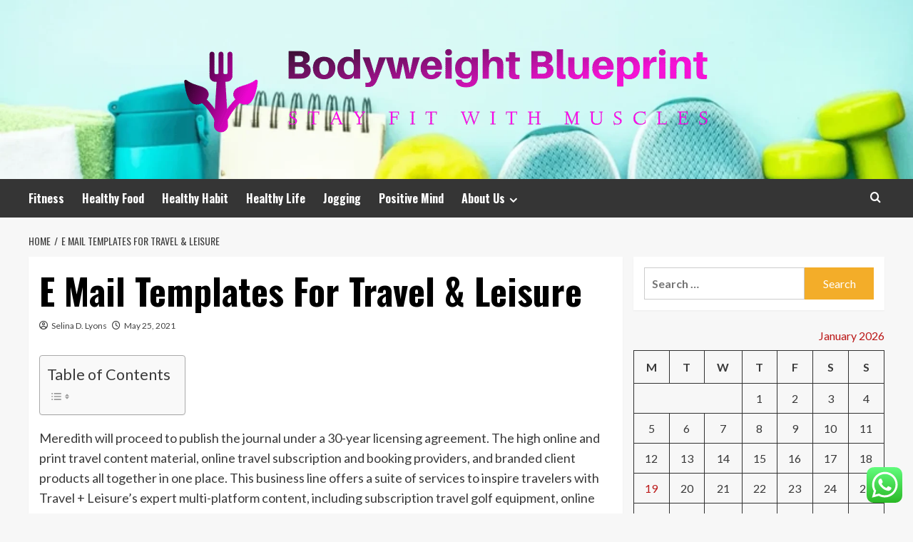

--- FILE ---
content_type: text/html; charset=UTF-8
request_url: https://bodyweight-blueprint.com/e-mail-templates-for-travel-leisure.html
body_size: 57567
content:
<!doctype html>
<html lang="en-US">
<head>
    <meta charset="UTF-8">
    <meta name="viewport" content="width=device-width, initial-scale=1">
    <link rel="profile" href="https://gmpg.org/xfn/11">

    <title>E Mail Templates For Travel &#038; Leisure &#8211; Bodyweight Blueprint</title>
<meta name='robots' content='max-image-preview:large' />
<link rel='preload' href='https://fonts.googleapis.com/css?family=Source%2BSans%2BPro%3A400%2C700%7CLato%3A400%2C700&#038;subset=latin&#038;display=swap' as='style' onload="this.onload=null;this.rel='stylesheet'" type='text/css' media='all' crossorigin='anonymous'>
<link rel='preconnect' href='https://fonts.googleapis.com' crossorigin='anonymous'>
<link rel='preconnect' href='https://fonts.gstatic.com' crossorigin='anonymous'>
<link rel='dns-prefetch' href='//fonts.googleapis.com' />
<link rel='preconnect' href='https://fonts.googleapis.com' />
<link rel='preconnect' href='https://fonts.gstatic.com' />
<link rel="alternate" type="application/rss+xml" title="Bodyweight Blueprint &raquo; Feed" href="https://bodyweight-blueprint.com/feed" />
<link rel="alternate" type="application/rss+xml" title="Bodyweight Blueprint &raquo; Comments Feed" href="https://bodyweight-blueprint.com/comments/feed" />
<link rel="alternate" title="oEmbed (JSON)" type="application/json+oembed" href="https://bodyweight-blueprint.com/wp-json/oembed/1.0/embed?url=https%3A%2F%2Fbodyweight-blueprint.com%2Fe-mail-templates-for-travel-leisure.html" />
<link rel="alternate" title="oEmbed (XML)" type="text/xml+oembed" href="https://bodyweight-blueprint.com/wp-json/oembed/1.0/embed?url=https%3A%2F%2Fbodyweight-blueprint.com%2Fe-mail-templates-for-travel-leisure.html&#038;format=xml" />
<style id='wp-img-auto-sizes-contain-inline-css' type='text/css'>
img:is([sizes=auto i],[sizes^="auto," i]){contain-intrinsic-size:3000px 1500px}
/*# sourceURL=wp-img-auto-sizes-contain-inline-css */
</style>
<link rel='stylesheet' id='ht_ctc_main_css-css' href='https://bodyweight-blueprint.com/wp-content/plugins/click-to-chat-for-whatsapp/new/inc/assets/css/main.css?ver=4.35' type='text/css' media='all' />
<style id='wp-emoji-styles-inline-css' type='text/css'>

	img.wp-smiley, img.emoji {
		display: inline !important;
		border: none !important;
		box-shadow: none !important;
		height: 1em !important;
		width: 1em !important;
		margin: 0 0.07em !important;
		vertical-align: -0.1em !important;
		background: none !important;
		padding: 0 !important;
	}
/*# sourceURL=wp-emoji-styles-inline-css */
</style>
<style id='wp-block-library-inline-css' type='text/css'>
:root{--wp-block-synced-color:#7a00df;--wp-block-synced-color--rgb:122,0,223;--wp-bound-block-color:var(--wp-block-synced-color);--wp-editor-canvas-background:#ddd;--wp-admin-theme-color:#007cba;--wp-admin-theme-color--rgb:0,124,186;--wp-admin-theme-color-darker-10:#006ba1;--wp-admin-theme-color-darker-10--rgb:0,107,160.5;--wp-admin-theme-color-darker-20:#005a87;--wp-admin-theme-color-darker-20--rgb:0,90,135;--wp-admin-border-width-focus:2px}@media (min-resolution:192dpi){:root{--wp-admin-border-width-focus:1.5px}}.wp-element-button{cursor:pointer}:root .has-very-light-gray-background-color{background-color:#eee}:root .has-very-dark-gray-background-color{background-color:#313131}:root .has-very-light-gray-color{color:#eee}:root .has-very-dark-gray-color{color:#313131}:root .has-vivid-green-cyan-to-vivid-cyan-blue-gradient-background{background:linear-gradient(135deg,#00d084,#0693e3)}:root .has-purple-crush-gradient-background{background:linear-gradient(135deg,#34e2e4,#4721fb 50%,#ab1dfe)}:root .has-hazy-dawn-gradient-background{background:linear-gradient(135deg,#faaca8,#dad0ec)}:root .has-subdued-olive-gradient-background{background:linear-gradient(135deg,#fafae1,#67a671)}:root .has-atomic-cream-gradient-background{background:linear-gradient(135deg,#fdd79a,#004a59)}:root .has-nightshade-gradient-background{background:linear-gradient(135deg,#330968,#31cdcf)}:root .has-midnight-gradient-background{background:linear-gradient(135deg,#020381,#2874fc)}:root{--wp--preset--font-size--normal:16px;--wp--preset--font-size--huge:42px}.has-regular-font-size{font-size:1em}.has-larger-font-size{font-size:2.625em}.has-normal-font-size{font-size:var(--wp--preset--font-size--normal)}.has-huge-font-size{font-size:var(--wp--preset--font-size--huge)}.has-text-align-center{text-align:center}.has-text-align-left{text-align:left}.has-text-align-right{text-align:right}.has-fit-text{white-space:nowrap!important}#end-resizable-editor-section{display:none}.aligncenter{clear:both}.items-justified-left{justify-content:flex-start}.items-justified-center{justify-content:center}.items-justified-right{justify-content:flex-end}.items-justified-space-between{justify-content:space-between}.screen-reader-text{border:0;clip-path:inset(50%);height:1px;margin:-1px;overflow:hidden;padding:0;position:absolute;width:1px;word-wrap:normal!important}.screen-reader-text:focus{background-color:#ddd;clip-path:none;color:#444;display:block;font-size:1em;height:auto;left:5px;line-height:normal;padding:15px 23px 14px;text-decoration:none;top:5px;width:auto;z-index:100000}html :where(.has-border-color){border-style:solid}html :where([style*=border-top-color]){border-top-style:solid}html :where([style*=border-right-color]){border-right-style:solid}html :where([style*=border-bottom-color]){border-bottom-style:solid}html :where([style*=border-left-color]){border-left-style:solid}html :where([style*=border-width]){border-style:solid}html :where([style*=border-top-width]){border-top-style:solid}html :where([style*=border-right-width]){border-right-style:solid}html :where([style*=border-bottom-width]){border-bottom-style:solid}html :where([style*=border-left-width]){border-left-style:solid}html :where(img[class*=wp-image-]){height:auto;max-width:100%}:where(figure){margin:0 0 1em}html :where(.is-position-sticky){--wp-admin--admin-bar--position-offset:var(--wp-admin--admin-bar--height,0px)}@media screen and (max-width:600px){html :where(.is-position-sticky){--wp-admin--admin-bar--position-offset:0px}}

/*# sourceURL=wp-block-library-inline-css */
</style><style id='global-styles-inline-css' type='text/css'>
:root{--wp--preset--aspect-ratio--square: 1;--wp--preset--aspect-ratio--4-3: 4/3;--wp--preset--aspect-ratio--3-4: 3/4;--wp--preset--aspect-ratio--3-2: 3/2;--wp--preset--aspect-ratio--2-3: 2/3;--wp--preset--aspect-ratio--16-9: 16/9;--wp--preset--aspect-ratio--9-16: 9/16;--wp--preset--color--black: #000000;--wp--preset--color--cyan-bluish-gray: #abb8c3;--wp--preset--color--white: #ffffff;--wp--preset--color--pale-pink: #f78da7;--wp--preset--color--vivid-red: #cf2e2e;--wp--preset--color--luminous-vivid-orange: #ff6900;--wp--preset--color--luminous-vivid-amber: #fcb900;--wp--preset--color--light-green-cyan: #7bdcb5;--wp--preset--color--vivid-green-cyan: #00d084;--wp--preset--color--pale-cyan-blue: #8ed1fc;--wp--preset--color--vivid-cyan-blue: #0693e3;--wp--preset--color--vivid-purple: #9b51e0;--wp--preset--gradient--vivid-cyan-blue-to-vivid-purple: linear-gradient(135deg,rgb(6,147,227) 0%,rgb(155,81,224) 100%);--wp--preset--gradient--light-green-cyan-to-vivid-green-cyan: linear-gradient(135deg,rgb(122,220,180) 0%,rgb(0,208,130) 100%);--wp--preset--gradient--luminous-vivid-amber-to-luminous-vivid-orange: linear-gradient(135deg,rgb(252,185,0) 0%,rgb(255,105,0) 100%);--wp--preset--gradient--luminous-vivid-orange-to-vivid-red: linear-gradient(135deg,rgb(255,105,0) 0%,rgb(207,46,46) 100%);--wp--preset--gradient--very-light-gray-to-cyan-bluish-gray: linear-gradient(135deg,rgb(238,238,238) 0%,rgb(169,184,195) 100%);--wp--preset--gradient--cool-to-warm-spectrum: linear-gradient(135deg,rgb(74,234,220) 0%,rgb(151,120,209) 20%,rgb(207,42,186) 40%,rgb(238,44,130) 60%,rgb(251,105,98) 80%,rgb(254,248,76) 100%);--wp--preset--gradient--blush-light-purple: linear-gradient(135deg,rgb(255,206,236) 0%,rgb(152,150,240) 100%);--wp--preset--gradient--blush-bordeaux: linear-gradient(135deg,rgb(254,205,165) 0%,rgb(254,45,45) 50%,rgb(107,0,62) 100%);--wp--preset--gradient--luminous-dusk: linear-gradient(135deg,rgb(255,203,112) 0%,rgb(199,81,192) 50%,rgb(65,88,208) 100%);--wp--preset--gradient--pale-ocean: linear-gradient(135deg,rgb(255,245,203) 0%,rgb(182,227,212) 50%,rgb(51,167,181) 100%);--wp--preset--gradient--electric-grass: linear-gradient(135deg,rgb(202,248,128) 0%,rgb(113,206,126) 100%);--wp--preset--gradient--midnight: linear-gradient(135deg,rgb(2,3,129) 0%,rgb(40,116,252) 100%);--wp--preset--font-size--small: 13px;--wp--preset--font-size--medium: 20px;--wp--preset--font-size--large: 36px;--wp--preset--font-size--x-large: 42px;--wp--preset--spacing--20: 0.44rem;--wp--preset--spacing--30: 0.67rem;--wp--preset--spacing--40: 1rem;--wp--preset--spacing--50: 1.5rem;--wp--preset--spacing--60: 2.25rem;--wp--preset--spacing--70: 3.38rem;--wp--preset--spacing--80: 5.06rem;--wp--preset--shadow--natural: 6px 6px 9px rgba(0, 0, 0, 0.2);--wp--preset--shadow--deep: 12px 12px 50px rgba(0, 0, 0, 0.4);--wp--preset--shadow--sharp: 6px 6px 0px rgba(0, 0, 0, 0.2);--wp--preset--shadow--outlined: 6px 6px 0px -3px rgb(255, 255, 255), 6px 6px rgb(0, 0, 0);--wp--preset--shadow--crisp: 6px 6px 0px rgb(0, 0, 0);}:root { --wp--style--global--content-size: 800px;--wp--style--global--wide-size: 1200px; }:where(body) { margin: 0; }.wp-site-blocks > .alignleft { float: left; margin-right: 2em; }.wp-site-blocks > .alignright { float: right; margin-left: 2em; }.wp-site-blocks > .aligncenter { justify-content: center; margin-left: auto; margin-right: auto; }:where(.wp-site-blocks) > * { margin-block-start: 24px; margin-block-end: 0; }:where(.wp-site-blocks) > :first-child { margin-block-start: 0; }:where(.wp-site-blocks) > :last-child { margin-block-end: 0; }:root { --wp--style--block-gap: 24px; }:root :where(.is-layout-flow) > :first-child{margin-block-start: 0;}:root :where(.is-layout-flow) > :last-child{margin-block-end: 0;}:root :where(.is-layout-flow) > *{margin-block-start: 24px;margin-block-end: 0;}:root :where(.is-layout-constrained) > :first-child{margin-block-start: 0;}:root :where(.is-layout-constrained) > :last-child{margin-block-end: 0;}:root :where(.is-layout-constrained) > *{margin-block-start: 24px;margin-block-end: 0;}:root :where(.is-layout-flex){gap: 24px;}:root :where(.is-layout-grid){gap: 24px;}.is-layout-flow > .alignleft{float: left;margin-inline-start: 0;margin-inline-end: 2em;}.is-layout-flow > .alignright{float: right;margin-inline-start: 2em;margin-inline-end: 0;}.is-layout-flow > .aligncenter{margin-left: auto !important;margin-right: auto !important;}.is-layout-constrained > .alignleft{float: left;margin-inline-start: 0;margin-inline-end: 2em;}.is-layout-constrained > .alignright{float: right;margin-inline-start: 2em;margin-inline-end: 0;}.is-layout-constrained > .aligncenter{margin-left: auto !important;margin-right: auto !important;}.is-layout-constrained > :where(:not(.alignleft):not(.alignright):not(.alignfull)){max-width: var(--wp--style--global--content-size);margin-left: auto !important;margin-right: auto !important;}.is-layout-constrained > .alignwide{max-width: var(--wp--style--global--wide-size);}body .is-layout-flex{display: flex;}.is-layout-flex{flex-wrap: wrap;align-items: center;}.is-layout-flex > :is(*, div){margin: 0;}body .is-layout-grid{display: grid;}.is-layout-grid > :is(*, div){margin: 0;}body{padding-top: 0px;padding-right: 0px;padding-bottom: 0px;padding-left: 0px;}a:where(:not(.wp-element-button)){text-decoration: none;}:root :where(.wp-element-button, .wp-block-button__link){background-color: #32373c;border-radius: 0;border-width: 0;color: #fff;font-family: inherit;font-size: inherit;font-style: inherit;font-weight: inherit;letter-spacing: inherit;line-height: inherit;padding-top: calc(0.667em + 2px);padding-right: calc(1.333em + 2px);padding-bottom: calc(0.667em + 2px);padding-left: calc(1.333em + 2px);text-decoration: none;text-transform: inherit;}.has-black-color{color: var(--wp--preset--color--black) !important;}.has-cyan-bluish-gray-color{color: var(--wp--preset--color--cyan-bluish-gray) !important;}.has-white-color{color: var(--wp--preset--color--white) !important;}.has-pale-pink-color{color: var(--wp--preset--color--pale-pink) !important;}.has-vivid-red-color{color: var(--wp--preset--color--vivid-red) !important;}.has-luminous-vivid-orange-color{color: var(--wp--preset--color--luminous-vivid-orange) !important;}.has-luminous-vivid-amber-color{color: var(--wp--preset--color--luminous-vivid-amber) !important;}.has-light-green-cyan-color{color: var(--wp--preset--color--light-green-cyan) !important;}.has-vivid-green-cyan-color{color: var(--wp--preset--color--vivid-green-cyan) !important;}.has-pale-cyan-blue-color{color: var(--wp--preset--color--pale-cyan-blue) !important;}.has-vivid-cyan-blue-color{color: var(--wp--preset--color--vivid-cyan-blue) !important;}.has-vivid-purple-color{color: var(--wp--preset--color--vivid-purple) !important;}.has-black-background-color{background-color: var(--wp--preset--color--black) !important;}.has-cyan-bluish-gray-background-color{background-color: var(--wp--preset--color--cyan-bluish-gray) !important;}.has-white-background-color{background-color: var(--wp--preset--color--white) !important;}.has-pale-pink-background-color{background-color: var(--wp--preset--color--pale-pink) !important;}.has-vivid-red-background-color{background-color: var(--wp--preset--color--vivid-red) !important;}.has-luminous-vivid-orange-background-color{background-color: var(--wp--preset--color--luminous-vivid-orange) !important;}.has-luminous-vivid-amber-background-color{background-color: var(--wp--preset--color--luminous-vivid-amber) !important;}.has-light-green-cyan-background-color{background-color: var(--wp--preset--color--light-green-cyan) !important;}.has-vivid-green-cyan-background-color{background-color: var(--wp--preset--color--vivid-green-cyan) !important;}.has-pale-cyan-blue-background-color{background-color: var(--wp--preset--color--pale-cyan-blue) !important;}.has-vivid-cyan-blue-background-color{background-color: var(--wp--preset--color--vivid-cyan-blue) !important;}.has-vivid-purple-background-color{background-color: var(--wp--preset--color--vivid-purple) !important;}.has-black-border-color{border-color: var(--wp--preset--color--black) !important;}.has-cyan-bluish-gray-border-color{border-color: var(--wp--preset--color--cyan-bluish-gray) !important;}.has-white-border-color{border-color: var(--wp--preset--color--white) !important;}.has-pale-pink-border-color{border-color: var(--wp--preset--color--pale-pink) !important;}.has-vivid-red-border-color{border-color: var(--wp--preset--color--vivid-red) !important;}.has-luminous-vivid-orange-border-color{border-color: var(--wp--preset--color--luminous-vivid-orange) !important;}.has-luminous-vivid-amber-border-color{border-color: var(--wp--preset--color--luminous-vivid-amber) !important;}.has-light-green-cyan-border-color{border-color: var(--wp--preset--color--light-green-cyan) !important;}.has-vivid-green-cyan-border-color{border-color: var(--wp--preset--color--vivid-green-cyan) !important;}.has-pale-cyan-blue-border-color{border-color: var(--wp--preset--color--pale-cyan-blue) !important;}.has-vivid-cyan-blue-border-color{border-color: var(--wp--preset--color--vivid-cyan-blue) !important;}.has-vivid-purple-border-color{border-color: var(--wp--preset--color--vivid-purple) !important;}.has-vivid-cyan-blue-to-vivid-purple-gradient-background{background: var(--wp--preset--gradient--vivid-cyan-blue-to-vivid-purple) !important;}.has-light-green-cyan-to-vivid-green-cyan-gradient-background{background: var(--wp--preset--gradient--light-green-cyan-to-vivid-green-cyan) !important;}.has-luminous-vivid-amber-to-luminous-vivid-orange-gradient-background{background: var(--wp--preset--gradient--luminous-vivid-amber-to-luminous-vivid-orange) !important;}.has-luminous-vivid-orange-to-vivid-red-gradient-background{background: var(--wp--preset--gradient--luminous-vivid-orange-to-vivid-red) !important;}.has-very-light-gray-to-cyan-bluish-gray-gradient-background{background: var(--wp--preset--gradient--very-light-gray-to-cyan-bluish-gray) !important;}.has-cool-to-warm-spectrum-gradient-background{background: var(--wp--preset--gradient--cool-to-warm-spectrum) !important;}.has-blush-light-purple-gradient-background{background: var(--wp--preset--gradient--blush-light-purple) !important;}.has-blush-bordeaux-gradient-background{background: var(--wp--preset--gradient--blush-bordeaux) !important;}.has-luminous-dusk-gradient-background{background: var(--wp--preset--gradient--luminous-dusk) !important;}.has-pale-ocean-gradient-background{background: var(--wp--preset--gradient--pale-ocean) !important;}.has-electric-grass-gradient-background{background: var(--wp--preset--gradient--electric-grass) !important;}.has-midnight-gradient-background{background: var(--wp--preset--gradient--midnight) !important;}.has-small-font-size{font-size: var(--wp--preset--font-size--small) !important;}.has-medium-font-size{font-size: var(--wp--preset--font-size--medium) !important;}.has-large-font-size{font-size: var(--wp--preset--font-size--large) !important;}.has-x-large-font-size{font-size: var(--wp--preset--font-size--x-large) !important;}
/*# sourceURL=global-styles-inline-css */
</style>

<link rel='stylesheet' id='contact-form-7-css' href='https://bodyweight-blueprint.com/wp-content/plugins/contact-form-7/includes/css/styles.css?ver=6.1.4' type='text/css' media='all' />
<link rel='stylesheet' id='ez-toc-css' href='https://bodyweight-blueprint.com/wp-content/plugins/easy-table-of-contents/assets/css/screen.min.css?ver=2.0.80' type='text/css' media='all' />
<style id='ez-toc-inline-css' type='text/css'>
div#ez-toc-container .ez-toc-title {font-size: 120%;}div#ez-toc-container .ez-toc-title {font-weight: 500;}div#ez-toc-container ul li , div#ez-toc-container ul li a {font-size: 95%;}div#ez-toc-container ul li , div#ez-toc-container ul li a {font-weight: 500;}div#ez-toc-container nav ul ul li {font-size: 90%;}.ez-toc-box-title {font-weight: bold; margin-bottom: 10px; text-align: center; text-transform: uppercase; letter-spacing: 1px; color: #666; padding-bottom: 5px;position:absolute;top:-4%;left:5%;background-color: inherit;transition: top 0.3s ease;}.ez-toc-box-title.toc-closed {top:-25%;}
.ez-toc-container-direction {direction: ltr;}.ez-toc-counter ul{counter-reset: item ;}.ez-toc-counter nav ul li a::before {content: counters(item, '.', decimal) '. ';display: inline-block;counter-increment: item;flex-grow: 0;flex-shrink: 0;margin-right: .2em; float: left; }.ez-toc-widget-direction {direction: ltr;}.ez-toc-widget-container ul{counter-reset: item ;}.ez-toc-widget-container nav ul li a::before {content: counters(item, '.', decimal) '. ';display: inline-block;counter-increment: item;flex-grow: 0;flex-shrink: 0;margin-right: .2em; float: left; }
/*# sourceURL=ez-toc-inline-css */
</style>
<link rel='stylesheet' id='hardnews-google-fonts-css' href='https://fonts.googleapis.com/css?family=Oswald:300,400,700' type='text/css' media='all' />
<link rel='stylesheet' id='bootstrap-css' href='https://bodyweight-blueprint.com/wp-content/themes/covernews/assets/bootstrap/css/bootstrap.min.css?ver=6.9' type='text/css' media='all' />
<link rel='stylesheet' id='covernews-style-css' href='https://bodyweight-blueprint.com/wp-content/themes/covernews/style.min.css?ver=2.0.3' type='text/css' media='all' />
<link rel='stylesheet' id='hardnews-css' href='https://bodyweight-blueprint.com/wp-content/themes/hardnews/style.css?ver=2.0.3' type='text/css' media='all' />
<link rel='stylesheet' id='covernews-google-fonts-css' href='https://fonts.googleapis.com/css?family=Source%2BSans%2BPro%3A400%2C700%7CLato%3A400%2C700&#038;subset=latin&#038;display=swap' type='text/css' media='all' />
<link rel='stylesheet' id='covernews-icons-css' href='https://bodyweight-blueprint.com/wp-content/themes/covernews/assets/icons/style.css?ver=6.9' type='text/css' media='all' />
<script type="text/javascript" src="https://bodyweight-blueprint.com/wp-includes/js/jquery/jquery.min.js?ver=3.7.1" id="jquery-core-js"></script>
<script type="text/javascript" src="https://bodyweight-blueprint.com/wp-includes/js/jquery/jquery-migrate.min.js?ver=3.4.1" id="jquery-migrate-js"></script>
<link rel="https://api.w.org/" href="https://bodyweight-blueprint.com/wp-json/" /><link rel="alternate" title="JSON" type="application/json" href="https://bodyweight-blueprint.com/wp-json/wp/v2/posts/2486" /><link rel="EditURI" type="application/rsd+xml" title="RSD" href="https://bodyweight-blueprint.com/xmlrpc.php?rsd" />
<meta name="generator" content="WordPress 6.9" />
<link rel="canonical" href="https://bodyweight-blueprint.com/e-mail-templates-for-travel-leisure.html" />
<link rel='shortlink' href='https://bodyweight-blueprint.com/?p=2486' />
<!-- HFCM by 99 Robots - Snippet # 1: Code Console -->
<meta name="google-site-verification" content="a5Gj6TEVfDX6o5smB2j5CeU6EUlannmK4bPoTlzaHzQ" />
<!-- /end HFCM by 99 Robots -->
<!-- HFCM by 99 Robots - Snippet # 2: console -->
<meta name="google-site-verification" content="D1dz0VuzyvYHdL21wIIntF1eJ5gCkXf51BFCBmuvDUk" />
<!-- /end HFCM by 99 Robots -->
<!-- HFCM by 99 Robots - Snippet # 3: g.c -->
<meta name="google-site-verification" content="D5fsHZ4s9J9Z6Gd9e3sLx9Nch7OT59lq24tZz_KvvI0" />
<!-- /end HFCM by 99 Robots -->
<!-- HFCM by 99 Robots - Snippet # 4: g.a -->
<!-- Global site tag (gtag.js) - Google Analytics -->
<script async src="https://www.googletagmanager.com/gtag/js?id=G-N3WQMW7CGV"></script>
<script>
  window.dataLayer = window.dataLayer || [];
  function gtag(){dataLayer.push(arguments);}
  gtag('js', new Date());

  gtag('config', 'G-N3WQMW7CGV');
</script>
<!-- /end HFCM by 99 Robots -->
<!-- HFCM by 99 Robots - Snippet # 5: google console -->
<meta name="google-site-verification" content="tAvsiCviyP33ldzzfPgoNAL_aJjUaf5R4tT5BtPfEDo" />
<!-- /end HFCM by 99 Robots -->
<link rel="preload" href="https://bodyweight-blueprint.com/wp-content/uploads/2025/07/cropped-fitness-workout-healthy-lifestyle-clean-260nw-2287242013.webp" as="image">        <style type="text/css">
                        body .masthead-banner.data-bg:before {
                background: rgba(0,0,0,0);
            }
                        .site-title,
            .site-description {
                position: absolute;
                clip: rect(1px, 1px, 1px, 1px);
                display: none;
            }

                    .elementor-template-full-width .elementor-section.elementor-section-full_width > .elementor-container,
        .elementor-template-full-width .elementor-section.elementor-section-boxed > .elementor-container{
            max-width: 1200px;
        }
        @media (min-width: 1600px){
            .elementor-template-full-width .elementor-section.elementor-section-full_width > .elementor-container,
            .elementor-template-full-width .elementor-section.elementor-section-boxed > .elementor-container{
                max-width: 1600px;
            }
        }
        
        .align-content-left .elementor-section-stretched,
        .align-content-right .elementor-section-stretched {
            max-width: 100%;
            left: 0 !important;
        }


        </style>
        <link rel="icon" href="https://bodyweight-blueprint.com/wp-content/uploads/2025/07/cropped-cover-1-scaled-1-32x32.png" sizes="32x32" />
<link rel="icon" href="https://bodyweight-blueprint.com/wp-content/uploads/2025/07/cropped-cover-1-scaled-1-192x192.png" sizes="192x192" />
<link rel="apple-touch-icon" href="https://bodyweight-blueprint.com/wp-content/uploads/2025/07/cropped-cover-1-scaled-1-180x180.png" />
<meta name="msapplication-TileImage" content="https://bodyweight-blueprint.com/wp-content/uploads/2025/07/cropped-cover-1-scaled-1-270x270.png" />
<link rel="preload" as="image" href="https://www.byrdie.com/thmb/FDZVvyU5ihX7xElVa_t36qdJ6kI=/1500x0/filters:no_upscale():max_bytes(150000):strip_icc()/dark-spot-correctors-loved-by-testers-and-approved-by-derms-tout-updated-a5bf20b10c754c9497e187b3bc56310f.jpg"><link rel="preload" as="image" href="https://lh7-rt.googleusercontent.com/docsz/AD_4nXdsa6yoidmduMLIfr4uc8MzarjxP-03TnA8RrUtNUMUmdcor1jlFMBl-wlUI54EAg-oMvVSYMP8_XRmQ2670GLLYH5qr3JB8Vgyfkj1KxTjRpt8Lip0S_ktY0xvj3eRJd_HtkZsQ6TxDqjLrluocjffKVpI?key=mw-h2qJJE89YTA4HcM8p8g"><link rel="preload" as="image" href="https://lh7-rt.googleusercontent.com/docsz/AD_4nXdepILZcO89IUZliKyLfx7lU4485XWnH-zldIVTkXiOXwdfu-eNHyhbNDaSEvmihHzwW3YFLXPoe7OMmIIur6jR3_naaF2ZlLS4enZWTQNmjCsc-7FIi7s_uGxL0lHPf56I7AQgb-mjazImcvH6Scmuk7g?key=TVNu2psXilTO2m3_Z1y_bw"><link rel="preload" as="image" href="https://lh7-rt.googleusercontent.com/docsz/AD_4nXeDzsU5XYM3ZFyt0J1LEG7MtXcpnSTj-xFsuaBY1k941sAiR86pBJApj41thf-Hio3wdHP4mfFj8vX-8F9pVHd3W6bz-PnzEbOm0MXc5jp8GqTZhpz7z-ScMqh84dhDO2B0wSoDhMVI9WxB-rTgLgfkvZw?key=RXMW0oC1VxJ7V7D1v7GuRw"><link rel="preload" as="image" href="https://lh7-rt.googleusercontent.com/docsz/AD_4nXcC78RcsHfyT9MSkKv4OEHyY7cgK_2vxUpA4bqRScQ7Rq5dgGwzYXiRiTkGcXzezHO9MkLgX7TjhPgK39o4z6tE7B5E6j02chkzwItxln7s02HV-MOGkvbnL2To2M69yZBM675uoEuJGwycVZFBTCf2yX7a?key=Tui4j_Jozd8NZwzO3s24kw"></head>






<body class="wp-singular post-template-default single single-post postid-2486 single-format-standard wp-custom-logo wp-embed-responsive wp-theme-covernews wp-child-theme-hardnews default-content-layout archive-layout-grid scrollup-sticky-header aft-sticky-header aft-sticky-sidebar default aft-container-default aft-main-banner-slider-editors-picks-trending single-content-mode-default header-image-default align-content-left aft-and">


<div id="page" class="site">
    <a class="skip-link screen-reader-text" href="#content">Skip to content</a>

<div class="header-layout-3">
<header id="masthead" class="site-header">
        <div class="masthead-banner data-bg" data-background="https://bodyweight-blueprint.com/wp-content/uploads/2025/07/cropped-fitness-workout-healthy-lifestyle-clean-260nw-2287242013.webp">
        <div class="container">
            <div class="row">
                <div class="col-md-12">
                    <div class="site-branding">
                        <a href="https://bodyweight-blueprint.com/" class="custom-logo-link" rel="home"><img width="778" height="160" src="https://bodyweight-blueprint.com/wp-content/uploads/2025/07/cropped-default.png" class="custom-logo" alt="Bodyweight Blueprint" decoding="async" fetchpriority="high" srcset="https://bodyweight-blueprint.com/wp-content/uploads/2025/07/cropped-default.png 778w, https://bodyweight-blueprint.com/wp-content/uploads/2025/07/cropped-default-300x62.png 300w, https://bodyweight-blueprint.com/wp-content/uploads/2025/07/cropped-default-768x158.png 768w" sizes="(max-width: 778px) 100vw, 778px" loading="lazy" /></a>                            <p class="site-title font-family-1">
                                <a href="https://bodyweight-blueprint.com/"
                                   rel="home">Bodyweight Blueprint</a>
                            </p>
                        
                                                    <p class="site-description">Stay Fit With Muscles</p>
                                            </div>
                </div>
                <div class="col-md-12">
                                    </div>
            </div>
        </div>
    </div>
    <nav id="site-navigation" class="main-navigation">
        <div class="container">
            <div class="row">
                <div class="kol-12">
                    <div class="navigation-container">



                        <span class="toggle-menu" aria-controls="primary-menu" aria-expanded="false">
                                <span class="screen-reader-text">Primary Menu</span>
                                 <i class="ham"></i>
                        </span>
                        <span class="af-mobile-site-title-wrap">
                            <a href="https://bodyweight-blueprint.com/" class="custom-logo-link" rel="home"><img width="778" height="160" src="https://bodyweight-blueprint.com/wp-content/uploads/2025/07/cropped-default.png" class="custom-logo" alt="Bodyweight Blueprint" decoding="async" srcset="https://bodyweight-blueprint.com/wp-content/uploads/2025/07/cropped-default.png 778w, https://bodyweight-blueprint.com/wp-content/uploads/2025/07/cropped-default-300x62.png 300w, https://bodyweight-blueprint.com/wp-content/uploads/2025/07/cropped-default-768x158.png 768w" sizes="(max-width: 778px) 100vw, 778px" loading="lazy" /></a>                            <p class="site-title font-family-1">
                                <a href="https://bodyweight-blueprint.com/"
                                   rel="home">Bodyweight Blueprint</a>
                            </p>
                        </span>
                        <div class="menu main-menu"><ul id="primary-menu" class="menu"><li id="menu-item-613" class="menu-item menu-item-type-taxonomy menu-item-object-category menu-item-613"><a href="https://bodyweight-blueprint.com/category/fitness">Fitness</a></li>
<li id="menu-item-614" class="menu-item menu-item-type-taxonomy menu-item-object-category menu-item-614"><a href="https://bodyweight-blueprint.com/category/healthy-food">Healthy Food</a></li>
<li id="menu-item-615" class="menu-item menu-item-type-taxonomy menu-item-object-category menu-item-615"><a href="https://bodyweight-blueprint.com/category/healthy-habit">Healthy Habit</a></li>
<li id="menu-item-616" class="menu-item menu-item-type-taxonomy menu-item-object-category menu-item-616"><a href="https://bodyweight-blueprint.com/category/healthy-life">Healthy Life</a></li>
<li id="menu-item-617" class="menu-item menu-item-type-taxonomy menu-item-object-category menu-item-617"><a href="https://bodyweight-blueprint.com/category/jogging">Jogging</a></li>
<li id="menu-item-618" class="menu-item menu-item-type-taxonomy menu-item-object-category menu-item-618"><a href="https://bodyweight-blueprint.com/category/positive-mind">Positive Mind</a></li>
<li id="menu-item-608" class="menu-item menu-item-type-post_type menu-item-object-page menu-item-has-children menu-item-608"><a href="https://bodyweight-blueprint.com/about-us">About Us</a>
<ul class="sub-menu">
	<li id="menu-item-609" class="menu-item menu-item-type-post_type menu-item-object-page menu-item-609"><a href="https://bodyweight-blueprint.com/advertise-here">Advertise Here</a></li>
	<li id="menu-item-610" class="menu-item menu-item-type-post_type menu-item-object-page menu-item-610"><a href="https://bodyweight-blueprint.com/contact-us">Contact Us</a></li>
	<li id="menu-item-611" class="menu-item menu-item-type-post_type menu-item-object-page menu-item-611"><a href="https://bodyweight-blueprint.com/privacy-policy">Privacy Policy</a></li>
	<li id="menu-item-612" class="menu-item menu-item-type-post_type menu-item-object-page menu-item-612"><a href="https://bodyweight-blueprint.com/sitemap">Sitemap</a></li>
</ul>
</li>
</ul></div>
                        <div class="cart-search">

                            <div class="af-search-wrap">
                                <div class="search-overlay">
                                    <a href="#" title="Search" class="search-icon">
                                        <i class="fa fa-search"></i>
                                    </a>
                                    <div class="af-search-form">
                                        <form role="search" method="get" class="search-form" action="https://bodyweight-blueprint.com/">
				<label>
					<span class="screen-reader-text">Search for:</span>
					<input type="search" class="search-field" placeholder="Search &hellip;" value="" name="s" />
				</label>
				<input type="submit" class="search-submit" value="Search" />
			</form>                                    </div>
                                </div>
                            </div>
                        </div>


                    </div>
                </div>
            </div>
        </div>
    </nav>
</header>


</div>



    <div id="content" class="container">
    <div class="em-breadcrumbs font-family-1 covernews-breadcrumbs">
      <div class="row">
        <div role="navigation" aria-label="Breadcrumbs" class="breadcrumb-trail breadcrumbs" itemprop="breadcrumb"><ul class="trail-items" itemscope itemtype="http://schema.org/BreadcrumbList"><meta name="numberOfItems" content="2" /><meta name="itemListOrder" content="Ascending" /><li itemprop="itemListElement" itemscope itemtype="http://schema.org/ListItem" class="trail-item trail-begin"><a href="https://bodyweight-blueprint.com" rel="home" itemprop="item"><span itemprop="name">Home</span></a><meta itemprop="position" content="1" /></li><li itemprop="itemListElement" itemscope itemtype="http://schema.org/ListItem" class="trail-item trail-end"><a href="https://bodyweight-blueprint.com/e-mail-templates-for-travel-leisure.html" itemprop="item"><span itemprop="name">E Mail Templates For Travel &#038; Leisure</span></a><meta itemprop="position" content="2" /></li></ul></div>      </div>
    </div>
        <div class="section-block-upper row">
                <div id="primary" class="content-area">
                    <main id="main" class="site-main">

                                                    <article id="post-2486" class="af-single-article post-2486 post type-post status-publish format-standard hentry tag-leisure tag-templates tag-travel">
                                <div class="entry-content-wrap">
                                    <header class="entry-header">

    <div class="header-details-wrapper">
        <div class="entry-header-details">
                            <div class="figure-categories figure-categories-bg">
                                                        </div>
                        <h1 class="entry-title">E Mail Templates For Travel &#038; Leisure</h1>
            
                
    <span class="author-links">

      
        <span class="item-metadata posts-author">
          <i class="far fa-user-circle"></i>
                          <a href="https://bodyweight-blueprint.com/author/selina-d-lyons">
                    Selina D. Lyons                </a>
               </span>
                    <span class="item-metadata posts-date">
          <i class="far fa-clock"></i>
          <a href="https://bodyweight-blueprint.com/2021/05">
            May 25, 2021          </a>
        </span>
                </span>
                

                    </div>
    </div>

        <div class="aft-post-thumbnail-wrapper">    
            </div>
    </header><!-- .entry-header -->                                    

    <div class="entry-content">
        <div id="ez-toc-container" class="ez-toc-v2_0_80 counter-hierarchy ez-toc-counter ez-toc-grey ez-toc-container-direction">
<p class="ez-toc-title" style="cursor:inherit">Table of Contents</p>
<label for="ez-toc-cssicon-toggle-item-696dac786fcfb" class="ez-toc-cssicon-toggle-label"><span class=""><span class="eztoc-hide" style="display:none;">Toggle</span><span class="ez-toc-icon-toggle-span"><svg style="fill: #999;color:#999" xmlns="http://www.w3.org/2000/svg" class="list-377408" width="20px" height="20px" viewBox="0 0 24 24" fill="none"><path d="M6 6H4v2h2V6zm14 0H8v2h12V6zM4 11h2v2H4v-2zm16 0H8v2h12v-2zM4 16h2v2H4v-2zm16 0H8v2h12v-2z" fill="currentColor"></path></svg><svg style="fill: #999;color:#999" class="arrow-unsorted-368013" xmlns="http://www.w3.org/2000/svg" width="10px" height="10px" viewBox="0 0 24 24" version="1.2" baseProfile="tiny"><path d="M18.2 9.3l-6.2-6.3-6.2 6.3c-.2.2-.3.4-.3.7s.1.5.3.7c.2.2.4.3.7.3h11c.3 0 .5-.1.7-.3.2-.2.3-.5.3-.7s-.1-.5-.3-.7zM5.8 14.7l6.2 6.3 6.2-6.3c.2-.2.3-.5.3-.7s-.1-.5-.3-.7c-.2-.2-.4-.3-.7-.3h-11c-.3 0-.5.1-.7.3-.2.2-.3.5-.3.7s.1.5.3.7z"/></svg></span></span></label><input type="checkbox"  id="ez-toc-cssicon-toggle-item-696dac786fcfb" checked aria-label="Toggle" /><nav><ul class='ez-toc-list ez-toc-list-level-1 ' ><li class='ez-toc-page-1 ez-toc-heading-level-2'><a class="ez-toc-link ez-toc-heading-1" href="#Ryanair_Throws_Critical_Shade_At_British_Airways_Over_Travel_Chaos" >Ryanair Throws Critical Shade At British Airways Over Travel Chaos</a><ul class='ez-toc-list-level-3' ><li class='ez-toc-heading-level-3'><a class="ez-toc-link ez-toc-heading-2" href="#Once_In_A_Lifetime_Travel_And_Leisure_Redefined" >Once In A Lifetime: Travel And Leisure Redefined</a></li></ul></li><li class='ez-toc-page-1 ez-toc-heading-level-2'><a class="ez-toc-link ez-toc-heading-3" href="#Brand_Identification_Digital_Design" >Brand Identification, Digital Design</a><ul class='ez-toc-list-level-3' ><li class='ez-toc-heading-level-3'><a class="ez-toc-link ez-toc-heading-4" href="#That_feeling_when_youre_a_travel_writer_whos_actually_traveling_again_%E2%80%93_The_Boston_Globe" >That feeling when you’re a travel writer who’s actually traveling again &#8211; The Boston Globe</a></li></ul></li></ul></nav></div>
<p>Meredith will proceed to publish the journal under a 30-year licensing agreement. The high online and print travel content material, online travel subscription and booking providers, and branded client products all together in one place. This business line offers a suite of services to inspire travelers with Travel + Leisure’s expert multi-platform content, including subscription travel golf equipment, online travel gateway BookTandL.com, and model licensing agreements. The largest trip possession company with 230 trip membership resort areas across the globe. Leisure travel could be many issues, but besides being a trip, it doesn’t need to be any considered one of them. Although many leisure vacationers spend more money than they might in their on a daily basis life, others may choose to travel frugally. These backpacker leisure travelers would possibly stay in hostels, cook their very own meals and take public transit – as long as the primary focus is on leisure, they are still leisure travelers.</p>
<ul>
<li>Every month, TRAVEL + LEISURE puts easy journey concepts, itineraries, and insider information right at your fingertips.</li>
<li>Allow us to simplify your life with entry to particular companies, unique deals, and numerous ideas that&#8217;ll make on a regular basis planning for you and your family a breeze.</li>
<li>Meredith will continue to publish the journal underneath a 30-year licensing agreement.</li>
</ul>
<p>Anything can occur in travel and also you can’t predict when your clients will need help. But the Cloud Contact Center can predict what a particular buyer wants and who will be the greatest agent for them to achieve. Columbia Threadneedle Investments is the global brand name of the Columbia and Threadneedle group of firms. A sturdy airline trade is crucial to the nation’s safety and financial system, which is why the business obtained federal assist as a half <a href="https://burberryoutletinc.com">Travel &#038; Leisure</a> of the 2020 fiscal stimulus. But air travel restoration has been slowing down due to rising COVID circumstances — right now, it’s at about 40% of 2019 levels.1 During the Great Recession, Delta and Northwest Airlines merged, as did United and Continental. And as we emerge from the pandemic, there might once once more be conversations about industry construction and consolidation. Enjoy outstanding lodging and additional members-only benefits and amenities at resorts and motels around the world.</p>
<h2><span class="ez-toc-section" id="Ryanair_Throws_Critical_Shade_At_British_Airways_Over_Travel_Chaos"></span>Ryanair Throws Critical Shade At British Airways Over Travel Chaos<span class="ez-toc-section-end"></span></h2>
<p>Custom Merchandise – everything from pens and mugs to ID holders and T-shirts – can be co-branded together with your firm name or brand and the accolade or award you have <a href="https://modeldesac.com">Travel</a> obtained. Let us know your needs and we’ll advocate the most effective product for you.</p>
<p><img decoding="async" class='aligncenter' style='display: block;margin-left:auto;margin-right:auto;' src="[data-uri]" width="305px" alt="Travel &#038; Leisure"/></p>
<p>Unlike a business journey, this sort of travel still incorporates many aspects of leisure travel. A variety of tour businesses have begun offering &#8220;volunteer holidays,&#8221; which combine aspects of the leisure travel way of life with volunteering one’s time to a company in want. This sort of touring permits vacationers to get pleasure from the fantastic factor about a new place while giving one thing again to it. In addition to its eponymous magazine, Travel + Leisure operates membership-based travel companies. Wyndham runs 230 timeshare resorts, with more than 4 million members throughout its enterprise lines. The mixed company would have 18 resort, travel-club and lifestyle-travel manufacturers. Wyndham Destinations, the holiday rental and timeshare firm spun off father or mother Wyndham Hotels in 2018, is buying Travel + Leisure for $100 million in money, the corporate announced Wednesday morning.</p>
<h3><span class="ez-toc-section" id="Once_In_A_Lifetime_Travel_And_Leisure_Redefined"></span>Once In A Lifetime: Travel And Leisure Redefined<span class="ez-toc-section-end"></span></h3>
<p>travelandleisure.com— Travel is a fundamental part of the Asian American and Pacific Islander experience. That&#8217;s due in massive part to the reality that a lot of the community arrived in the us after the Immigration and Nationality Act of 1965, which did away with prior quotas primarily based on nationwide origin that severely restricted immigrants from Asia for many years. Approximately 57% of Asian Americans were born exterior the U.S., meaning the majority traveled right here from some place else, or their mother and father or grandparents did. Booking well-liked hotels, cities and excursions in Portugal might be tougher than ever. If you’re contemplating a vacation in Portugal, it is crucial to e-book as far prematurely as attainable. If you are not 100 percent Satisfied with your magazine subscription, you&#8217;ll receive a 100 percent refund for all undelivered points. This web site makes use of cookies so that we are ready to provide you with the best person expertise possible.</p>
<p>To achieve success, marketers know they should be more diligent in maximizing their advertising spend. That&#8217;s why so many within the travel and leisure trade rely on DirectMail.com to help drive extra gross sales and develop income. Stepping outside of a busy lifestyle can give people area to unwind and launch their stress, returning to their jobs and on a daily basis lives rejuvenated and refreshed. It additionally <a href="https://dragonblogz.com">Leisure</a> can give folks the opportunity to experience elements of the world they have by no means seen earlier than, enriching their understanding of life on the planet. Traveling can be a superb way to meet new folks and make new connections, and leisure travel gives individuals the space and time they should really forge these bonds.</p>
<h2><span class="ez-toc-section" id="Brand_Identification_Digital_Design"></span>Brand Identification, Digital Design<span class="ez-toc-section-end"></span></h2>
<p>Travel + Leisure publishes 12 issues a year, however reserves the best to alter the variety of points in an annual term, including discontinuing any format and substituting and/or modifying the style by which the subscription is distributed. Travel + Leisure Magazine provides both the inspiration and the information wanted to launch your biggest travel adventures. Breathtaking photography and highly effective tales will start to transport you to destinations each close to and much.</p>
<div style='border: black dotted 1px;padding: 11px;'>
<h3><span class="ez-toc-section" id="That_feeling_when_youre_a_travel_writer_whos_actually_traveling_again_%E2%80%93_The_Boston_Globe"></span>That feeling when you’re a travel writer who’s actually traveling again &#8211; The Boston Globe<span class="ez-toc-section-end"></span></h3>
<p>That feeling when you’re a travel writer who’s actually traveling again.</p>
<p>Posted: Thu, 13 May 2021 10:00:00 GMT [<a href='https://www.bostonglobe.com/2021/05/13/lifestyle/that-feeling-when-youre-travel-writer-whos-actually-traveling-again/' rel="nofollow">source</a>]</p>
</div>
<p>The Swag was classified as a resort based on its elegant, secluded location and facilities and earned the No. 11 spot within the United States and No. 3 spot in the South. As a timeshare proprietor , I perceive a lot of the fraud that is bought to individuals through the sales displays however there are undoubtedly use instances as well as ways that it could possibly allow you to travel safely in this pandemic. Now, in fairness, I suppose Wyndham Destinations probably got a deal on Travel + Leisure, given the surroundings. Furthermore, I imagine the timeshare enterprise hasn’t been hit as onerous as different businesses within the travel house, since customers are locked in for a lifetime.</p>
                    <div class="post-item-metadata entry-meta">
                            </div>
               
        
	<nav class="navigation post-navigation" aria-label="Post navigation">
		<h2 class="screen-reader-text">Post navigation</h2>
		<div class="nav-links"><div class="nav-previous"><a href="https://bodyweight-blueprint.com/the-dmvs-health-fitness-coach-who-actually-gets-it.html" rel="prev">Previous: <span class="em-post-navigation nav-title">The Dmvs Health &#038; Fitness Coach Who Actually Gets It</span></a></div><div class="nav-next"><a href="https://bodyweight-blueprint.com/computer-and-technology-teaching-endorsement.html" rel="next">Next: <span class="em-post-navigation nav-title">Computer And Technology Teaching Endorsement</span></a></div></div>
	</nav>            </div><!-- .entry-content -->


                                </div>
                                
<div class="promotionspace enable-promotionspace">
  <div class="em-reated-posts  col-ten">
    <div class="row">
      
    </div>
  </div>
</div>
                                                            </article>
                        
                    </main><!-- #main -->
                </div><!-- #primary -->
                                <aside id="secondary" class="widget-area sidebar-sticky-top">
	<div id="search-4" class="widget covernews-widget widget_search"><form role="search" method="get" class="search-form" action="https://bodyweight-blueprint.com/">
				<label>
					<span class="screen-reader-text">Search for:</span>
					<input type="search" class="search-field" placeholder="Search &hellip;" value="" name="s" />
				</label>
				<input type="submit" class="search-submit" value="Search" />
			</form></div><div id="calendar-3" class="widget covernews-widget widget_calendar"><div id="calendar_wrap" class="calendar_wrap"><table id="wp-calendar" class="wp-calendar-table">
	<caption>January 2026</caption>
	<thead>
	<tr>
		<th scope="col" aria-label="Monday">M</th>
		<th scope="col" aria-label="Tuesday">T</th>
		<th scope="col" aria-label="Wednesday">W</th>
		<th scope="col" aria-label="Thursday">T</th>
		<th scope="col" aria-label="Friday">F</th>
		<th scope="col" aria-label="Saturday">S</th>
		<th scope="col" aria-label="Sunday">S</th>
	</tr>
	</thead>
	<tbody>
	<tr>
		<td colspan="3" class="pad">&nbsp;</td><td>1</td><td>2</td><td>3</td><td>4</td>
	</tr>
	<tr>
		<td>5</td><td>6</td><td>7</td><td>8</td><td>9</td><td>10</td><td>11</td>
	</tr>
	<tr>
		<td>12</td><td>13</td><td>14</td><td>15</td><td>16</td><td>17</td><td>18</td>
	</tr>
	<tr>
		<td id="today">19</td><td>20</td><td>21</td><td>22</td><td>23</td><td>24</td><td>25</td>
	</tr>
	<tr>
		<td>26</td><td>27</td><td>28</td><td>29</td><td>30</td><td>31</td>
		<td class="pad" colspan="1">&nbsp;</td>
	</tr>
	</tbody>
	</table><nav aria-label="Previous and next months" class="wp-calendar-nav">
		<span class="wp-calendar-nav-prev"><a href="https://bodyweight-blueprint.com/2025/09">&laquo; Sep</a></span>
		<span class="pad">&nbsp;</span>
		<span class="wp-calendar-nav-next">&nbsp;</span>
	</nav></div></div><div id="archives-4" class="widget covernews-widget widget_archive"><h2 class="widget-title widget-title-1"><span>Archives</span></h2>		<label class="screen-reader-text" for="archives-dropdown-4">Archives</label>
		<select id="archives-dropdown-4" name="archive-dropdown">
			
			<option value="">Select Month</option>
				<option value='https://bodyweight-blueprint.com/2025/09'> September 2025 </option>
	<option value='https://bodyweight-blueprint.com/2025/08'> August 2025 </option>
	<option value='https://bodyweight-blueprint.com/2025/07'> July 2025 </option>
	<option value='https://bodyweight-blueprint.com/2025/06'> June 2025 </option>
	<option value='https://bodyweight-blueprint.com/2025/05'> May 2025 </option>
	<option value='https://bodyweight-blueprint.com/2025/04'> April 2025 </option>
	<option value='https://bodyweight-blueprint.com/2025/03'> March 2025 </option>
	<option value='https://bodyweight-blueprint.com/2025/02'> February 2025 </option>
	<option value='https://bodyweight-blueprint.com/2025/01'> January 2025 </option>
	<option value='https://bodyweight-blueprint.com/2024/12'> December 2024 </option>
	<option value='https://bodyweight-blueprint.com/2024/11'> November 2024 </option>
	<option value='https://bodyweight-blueprint.com/2024/10'> October 2024 </option>
	<option value='https://bodyweight-blueprint.com/2024/09'> September 2024 </option>
	<option value='https://bodyweight-blueprint.com/2024/08'> August 2024 </option>
	<option value='https://bodyweight-blueprint.com/2024/06'> June 2024 </option>
	<option value='https://bodyweight-blueprint.com/2024/05'> May 2024 </option>
	<option value='https://bodyweight-blueprint.com/2023/05'> May 2023 </option>
	<option value='https://bodyweight-blueprint.com/2023/02'> February 2023 </option>
	<option value='https://bodyweight-blueprint.com/2023/01'> January 2023 </option>
	<option value='https://bodyweight-blueprint.com/2022/11'> November 2022 </option>
	<option value='https://bodyweight-blueprint.com/2022/10'> October 2022 </option>
	<option value='https://bodyweight-blueprint.com/2022/08'> August 2022 </option>
	<option value='https://bodyweight-blueprint.com/2022/07'> July 2022 </option>
	<option value='https://bodyweight-blueprint.com/2022/06'> June 2022 </option>
	<option value='https://bodyweight-blueprint.com/2022/05'> May 2022 </option>
	<option value='https://bodyweight-blueprint.com/2022/04'> April 2022 </option>
	<option value='https://bodyweight-blueprint.com/2022/03'> March 2022 </option>
	<option value='https://bodyweight-blueprint.com/2022/01'> January 2022 </option>
	<option value='https://bodyweight-blueprint.com/2021/12'> December 2021 </option>
	<option value='https://bodyweight-blueprint.com/2021/11'> November 2021 </option>
	<option value='https://bodyweight-blueprint.com/2021/10'> October 2021 </option>
	<option value='https://bodyweight-blueprint.com/2021/09'> September 2021 </option>
	<option value='https://bodyweight-blueprint.com/2021/08'> August 2021 </option>
	<option value='https://bodyweight-blueprint.com/2021/07'> July 2021 </option>
	<option value='https://bodyweight-blueprint.com/2021/06'> June 2021 </option>
	<option value='https://bodyweight-blueprint.com/2021/05'> May 2021 </option>
	<option value='https://bodyweight-blueprint.com/2021/04'> April 2021 </option>
	<option value='https://bodyweight-blueprint.com/2021/03'> March 2021 </option>
	<option value='https://bodyweight-blueprint.com/2021/02'> February 2021 </option>
	<option value='https://bodyweight-blueprint.com/2018/11'> November 2018 </option>
	<option value='https://bodyweight-blueprint.com/2017/01'> January 2017 </option>

		</select>

			<script type="text/javascript">
/* <![CDATA[ */

( ( dropdownId ) => {
	const dropdown = document.getElementById( dropdownId );
	function onSelectChange() {
		setTimeout( () => {
			if ( 'escape' === dropdown.dataset.lastkey ) {
				return;
			}
			if ( dropdown.value ) {
				document.location.href = dropdown.value;
			}
		}, 250 );
	}
	function onKeyUp( event ) {
		if ( 'Escape' === event.key ) {
			dropdown.dataset.lastkey = 'escape';
		} else {
			delete dropdown.dataset.lastkey;
		}
	}
	function onClick() {
		delete dropdown.dataset.lastkey;
	}
	dropdown.addEventListener( 'keyup', onKeyUp );
	dropdown.addEventListener( 'click', onClick );
	dropdown.addEventListener( 'change', onSelectChange );
})( "archives-dropdown-4" );

//# sourceURL=WP_Widget_Archives%3A%3Awidget
/* ]]> */
</script>
</div><div id="categories-4" class="widget covernews-widget widget_categories"><h2 class="widget-title widget-title-1"><span>Categories</span></h2>
			<ul>
					<li class="cat-item cat-item-2307"><a href="https://bodyweight-blueprint.com/category/business">business</a>
</li>
	<li class="cat-item cat-item-114"><a href="https://bodyweight-blueprint.com/category/fitness">Fitness</a>
</li>
	<li class="cat-item cat-item-663"><a href="https://bodyweight-blueprint.com/category/gadget">Gadget</a>
</li>
	<li class="cat-item cat-item-2050"><a href="https://bodyweight-blueprint.com/category/general">General</a>
</li>
	<li class="cat-item cat-item-2291"><a href="https://bodyweight-blueprint.com/category/health">health</a>
</li>
	<li class="cat-item cat-item-116"><a href="https://bodyweight-blueprint.com/category/healthy-food">Healthy Food</a>
</li>
	<li class="cat-item cat-item-1"><a href="https://bodyweight-blueprint.com/category/healthy-habit">Healthy Habit</a>
</li>
	<li class="cat-item cat-item-118"><a href="https://bodyweight-blueprint.com/category/healthy-life">Healthy Life</a>
</li>
	<li class="cat-item cat-item-115"><a href="https://bodyweight-blueprint.com/category/jogging">Jogging</a>
</li>
	<li class="cat-item cat-item-117"><a href="https://bodyweight-blueprint.com/category/positive-mind">Positive Mind</a>
</li>
			</ul>

			</div>
		<div id="recent-posts-4" class="widget covernews-widget widget_recent_entries">
		<h2 class="widget-title widget-title-1"><span>Recent Posts</span></h2>
		<ul>
											<li>
					<a href="https://bodyweight-blueprint.com/how-to-choose-the-right-product-for-dark-spots-and-hyperpigmentation.html">How to Choose the Right Product for Dark Spots and Hyperpigmentation</a>
									</li>
											<li>
					<a href="https://bodyweight-blueprint.com/start-your-day-right-with-this-healthy-habit.html">Start Your Day Right with This Healthy Habit</a>
									</li>
											<li>
					<a href="https://bodyweight-blueprint.com/revamp-your-fitness-routine-with-these-new-moves.html">Revamp Your Fitness Routine with These New Moves</a>
									</li>
											<li>
					<a href="https://bodyweight-blueprint.com/healthy-habit-stacking-small-changes-big-impact.html">Healthy Habit Stacking: Small Changes, Big Impact</a>
									</li>
											<li>
					<a href="https://bodyweight-blueprint.com/unlock-the-power-of-a-positive-mind-today.html">Unlock the Power of a Positive Mind Today</a>
									</li>
					</ul>

		</div><div id="execphp-11" class="widget covernews-widget widget_execphp"><h2 class="widget-title widget-title-1"><span>Fiverr</span></h2>			<div class="execphpwidget"><a href="https://www.fiverr.com/ifanfaris" target="_blank">
<img src="https://raw.githubusercontent.com/Abdurrahman-Subh/mdx-blog/main/images/logo-fiverr.png" alt="Fiverr Logo" width="200" height="141">
</a></div>
		</div><div id="magenet_widget-3" class="widget covernews-widget widget_magenet_widget"><aside class="widget magenet_widget_box"><div class="mads-block"></div></aside></div><div id="execphp-13" class="widget covernews-widget widget_execphp"><h2 class="widget-title widget-title-1"><span>BL</span></h2>			<div class="execphpwidget"></div>
		</div><div id="tag_cloud-3" class="widget covernews-widget widget_tag_cloud"><h2 class="widget-title widget-title-1"><span>Tags</span></h2><div class="tagcloud"><a href="https://bodyweight-blueprint.com/tag/how-intergrity-investigate-health-care" class="tag-cloud-link tag-link-3360 tag-link-position-1" style="font-size: 8pt;" aria-label="&quot;How Intergrity Investigate Health Care (227 items)">&quot;How Intergrity Investigate Health Care</a>
<a href="https://bodyweight-blueprint.com/tag/apostrophe-health-brian" class="tag-cloud-link tag-link-3373 tag-link-position-2" style="font-size: 8pt;" aria-label="Apostrophe Health Brian (227 items)">Apostrophe Health Brian</a>
<a href="https://bodyweight-blueprint.com/tag/cobb-douglas-public-health-department" class="tag-cloud-link tag-link-3377 tag-link-position-3" style="font-size: 8pt;" aria-label="Cobb Douglas Public Health Department (227 items)">Cobb Douglas Public Health Department</a>
<a href="https://bodyweight-blueprint.com/tag/cpap-health-market" class="tag-cloud-link tag-link-3385 tag-link-position-4" style="font-size: 8pt;" aria-label="Cpap Health Market (227 items)">Cpap Health Market</a>
<a href="https://bodyweight-blueprint.com/tag/cvs-affordable-health-insurance" class="tag-cloud-link tag-link-3366 tag-link-position-5" style="font-size: 8pt;" aria-label="Cvs Affordable Health Insurance (227 items)">Cvs Affordable Health Insurance</a>
<a href="https://bodyweight-blueprint.com/tag/delegation-in-public-health" class="tag-cloud-link tag-link-3363 tag-link-position-6" style="font-size: 8pt;" aria-label="Delegation In Public Health (227 items)">Delegation In Public Health</a>
<a href="https://bodyweight-blueprint.com/tag/envoy-health-denton-autumn-lake" class="tag-cloud-link tag-link-3374 tag-link-position-7" style="font-size: 8pt;" aria-label="Envoy Health Denton Autumn Lake (227 items)">Envoy Health Denton Autumn Lake</a>
<a href="https://bodyweight-blueprint.com/tag/greenville-rancheria-tribal-health-center" class="tag-cloud-link tag-link-3402 tag-link-position-8" style="font-size: 8pt;" aria-label="Greenville Rancheria Tribal Health Center (227 items)">Greenville Rancheria Tribal Health Center</a>
<a href="https://bodyweight-blueprint.com/tag/health" class="tag-cloud-link tag-link-119 tag-link-position-9" style="font-size: 16.166666666667pt;" aria-label="Health (271 items)">Health</a>
<a href="https://bodyweight-blueprint.com/tag/health-and-safety-conferences-2019" class="tag-cloud-link tag-link-3382 tag-link-position-10" style="font-size: 8pt;" aria-label="Health And Safety Conferences 2019 (227 items)">Health And Safety Conferences 2019</a>
<a href="https://bodyweight-blueprint.com/tag/health-benefit-exchange-coi" class="tag-cloud-link tag-link-3381 tag-link-position-11" style="font-size: 8pt;" aria-label="Health Benefit Exchange Coi (227 items)">Health Benefit Exchange Coi</a>
<a href="https://bodyweight-blueprint.com/tag/health-benefits-feta-olive-oil" class="tag-cloud-link tag-link-3380 tag-link-position-12" style="font-size: 8pt;" aria-label="Health Benefits Feta Olive Oil (227 items)">Health Benefits Feta Olive Oil</a>
<a href="https://bodyweight-blueprint.com/tag/health-benefits-pawpaw" class="tag-cloud-link tag-link-3379 tag-link-position-13" style="font-size: 8pt;" aria-label="Health Benefits Pawpaw (227 items)">Health Benefits Pawpaw</a>
<a href="https://bodyweight-blueprint.com/tag/health-canada-processed-food" class="tag-cloud-link tag-link-3378 tag-link-position-14" style="font-size: 8pt;" aria-label="Health Canada Processed Food (227 items)">Health Canada Processed Food</a>
<a href="https://bodyweight-blueprint.com/tag/health-insurance-cheaper-single" class="tag-cloud-link tag-link-3386 tag-link-position-15" style="font-size: 8pt;" aria-label="Health Insurance Cheaper Single (227 items)">Health Insurance Cheaper Single</a>
<a href="https://bodyweight-blueprint.com/tag/health-net-login-2018" class="tag-cloud-link tag-link-3390 tag-link-position-16" style="font-size: 8pt;" aria-label="Health Net Login 2018 (227 items)">Health Net Login 2018</a>
<a href="https://bodyweight-blueprint.com/tag/health-net-therapist-los-angeles" class="tag-cloud-link tag-link-3389 tag-link-position-17" style="font-size: 8pt;" aria-label="Health Net Therapist Los Angeles (227 items)">Health Net Therapist Los Angeles</a>
<a href="https://bodyweight-blueprint.com/tag/health-problems-from-uranium" class="tag-cloud-link tag-link-3388 tag-link-position-18" style="font-size: 8pt;" aria-label="Health Problems From Uranium (227 items)">Health Problems From Uranium</a>
<a href="https://bodyweight-blueprint.com/tag/health-professional-licensing-board" class="tag-cloud-link tag-link-3387 tag-link-position-19" style="font-size: 8pt;" aria-label="Health Professional Licensing Board (227 items)">Health Professional Licensing Board</a>
<a href="https://bodyweight-blueprint.com/tag/healthy" class="tag-cloud-link tag-link-140 tag-link-position-20" style="font-size: 22pt;" aria-label="healthy (300 items)">healthy</a>
<a href="https://bodyweight-blueprint.com/tag/hi-health-hearing-aids-reviews" class="tag-cloud-link tag-link-3396 tag-link-position-21" style="font-size: 8pt;" aria-label="Hi Health Hearing Aids Reviews (227 items)">Hi Health Hearing Aids Reviews</a>
<a href="https://bodyweight-blueprint.com/tag/jay-williamson-united-health" class="tag-cloud-link tag-link-3392 tag-link-position-22" style="font-size: 8pt;" aria-label="Jay Williamson United Health (227 items)">Jay Williamson United Health</a>
<a href="https://bodyweight-blueprint.com/tag/kernersville-health-care-center-jobs" class="tag-cloud-link tag-link-3375 tag-link-position-23" style="font-size: 8pt;" aria-label="Kernersville Health Care Center Jobs (227 items)">Kernersville Health Care Center Jobs</a>
<a href="https://bodyweight-blueprint.com/tag/la-canada-health-care" class="tag-cloud-link tag-link-3393 tag-link-position-24" style="font-size: 8pt;" aria-label="La Canada Health Care (227 items)">La Canada Health Care</a>
<a href="https://bodyweight-blueprint.com/tag/lee-health-new-ceo" class="tag-cloud-link tag-link-3397 tag-link-position-25" style="font-size: 8pt;" aria-label="Lee Health New Ceo (227 items)">Lee Health New Ceo</a>
<a href="https://bodyweight-blueprint.com/tag/lsd-health-effects-edu" class="tag-cloud-link tag-link-3364 tag-link-position-26" style="font-size: 8pt;" aria-label="Lsd Health Effects Edu (227 items)">Lsd Health Effects Edu</a>
<a href="https://bodyweight-blueprint.com/tag/mental-health-dissertation-pdf" class="tag-cloud-link tag-link-3400 tag-link-position-27" style="font-size: 8pt;" aria-label="Mental Health Dissertation Pdf (227 items)">Mental Health Dissertation Pdf</a>
<a href="https://bodyweight-blueprint.com/tag/mental-health-retraints" class="tag-cloud-link tag-link-3399 tag-link-position-28" style="font-size: 8pt;" aria-label="Mental Health Retraints (227 items)">Mental Health Retraints</a>
<a href="https://bodyweight-blueprint.com/tag/mental-health-utilization-racial-groups" class="tag-cloud-link tag-link-3398 tag-link-position-29" style="font-size: 8pt;" aria-label="Mental Health Utilization Racial Groups (227 items)">Mental Health Utilization Racial Groups</a>
<a href="https://bodyweight-blueprint.com/tag/most-common-crime-health" class="tag-cloud-link tag-link-3368 tag-link-position-30" style="font-size: 8pt;" aria-label="Most Common Crime Health (227 items)">Most Common Crime Health</a>
<a href="https://bodyweight-blueprint.com/tag/nys-health-insurance-license" class="tag-cloud-link tag-link-3367 tag-link-position-31" style="font-size: 8pt;" aria-label="Nys Health Insurance License (227 items)">Nys Health Insurance License</a>
<a href="https://bodyweight-blueprint.com/tag/physician-assistant-health-professional-organizations" class="tag-cloud-link tag-link-3383 tag-link-position-32" style="font-size: 8pt;" aria-label="Physician Assistant Health Professional Organizations (227 items)">Physician Assistant Health Professional Organizations</a>
<a href="https://bodyweight-blueprint.com/tag/plant-and-health-quotes" class="tag-cloud-link tag-link-3361 tag-link-position-33" style="font-size: 8pt;" aria-label="Plant And Health Quotes (227 items)">Plant And Health Quotes</a>
<a href="https://bodyweight-blueprint.com/tag/rex-health-care-login" class="tag-cloud-link tag-link-3376 tag-link-position-34" style="font-size: 8pt;" aria-label="Rex Health Care Login (227 items)">Rex Health Care Login</a>
<a href="https://bodyweight-blueprint.com/tag/richmond-times-dispatch-health-reporters" class="tag-cloud-link tag-link-3391 tag-link-position-35" style="font-size: 8pt;" aria-label="Richmond Times Dispatch Health Reporters (227 items)">Richmond Times Dispatch Health Reporters</a>
<a href="https://bodyweight-blueprint.com/tag/smokeless-tobacco-health-risks-definition" class="tag-cloud-link tag-link-3401 tag-link-position-36" style="font-size: 8pt;" aria-label="Smokeless Tobacco Health Risks Definition (227 items)">Smokeless Tobacco Health Risks Definition</a>
<a href="https://bodyweight-blueprint.com/tag/soliant-health-houston" class="tag-cloud-link tag-link-3369 tag-link-position-37" style="font-size: 8pt;" aria-label="Soliant Health Houston (227 items)">Soliant Health Houston</a>
<a href="https://bodyweight-blueprint.com/tag/stress-test-s-health" class="tag-cloud-link tag-link-3384 tag-link-position-38" style="font-size: 8pt;" aria-label="Stress Test S Health (227 items)">Stress Test S Health</a>
<a href="https://bodyweight-blueprint.com/tag/sunrise-health-care-moultrie-ga" class="tag-cloud-link tag-link-3365 tag-link-position-39" style="font-size: 8pt;" aria-label="Sunrise Health Care Moultrie Ga (227 items)">Sunrise Health Care Moultrie Ga</a>
<a href="https://bodyweight-blueprint.com/tag/unified-life-insurance-health-in" class="tag-cloud-link tag-link-3362 tag-link-position-40" style="font-size: 8pt;" aria-label="Unified Life Insurance Health In (227 items)">Unified Life Insurance Health In</a>
<a href="https://bodyweight-blueprint.com/tag/united-health-care-medcare" class="tag-cloud-link tag-link-3372 tag-link-position-41" style="font-size: 8pt;" aria-label="United Health Care Medcare (227 items)">United Health Care Medcare</a>
<a href="https://bodyweight-blueprint.com/tag/united-health-cincinnati-dentist-rating" class="tag-cloud-link tag-link-3371 tag-link-position-42" style="font-size: 8pt;" aria-label="United Health Cincinnati Dentist Rating (227 items)">United Health Cincinnati Dentist Rating</a>
<a href="https://bodyweight-blueprint.com/tag/united-hospital-mental-health-inpatient" class="tag-cloud-link tag-link-3370 tag-link-position-43" style="font-size: 8pt;" aria-label="United Hospital Mental Health Inpatient (227 items)">United Hospital Mental Health Inpatient</a>
<a href="https://bodyweight-blueprint.com/tag/vive-health-coupon-codes" class="tag-cloud-link tag-link-3394 tag-link-position-44" style="font-size: 8pt;" aria-label="Vive Health Coupon Codes (227 items)">Vive Health Coupon Codes</a>
<a href="https://bodyweight-blueprint.com/tag/wild-mosa-health-regen" class="tag-cloud-link tag-link-3395 tag-link-position-45" style="font-size: 8pt;" aria-label="Wild Mosa Health Regen (227 items)">Wild Mosa Health Regen</a></div>
</div><div id="execphp-17" class="widget covernews-widget widget_execphp"><h2 class="widget-title widget-title-1"><span>PHP 2026</span></h2>			<div class="execphpwidget"><a href="https://skylinesculpt.com" target="_blank">skylinesculpt</a><br><a href="https://radartcontest.com" target="_blank">radartcontest</a><br></div>
		</div></aside><!-- #secondary -->
            </div>
<!-- wmm w -->
</div>

<div class="af-main-banner-latest-posts grid-layout">
  <div class="container">
    <div class="row">
      <div class="widget-title-section">
            <h2 class="widget-title header-after1">
      <span class="header-after ">
                You may have missed      </span>
    </h2>

      </div>
      <div class="row">
                    <div class="col-sm-15 latest-posts-grid" data-mh="latest-posts-grid">
              <div class="spotlight-post">
                <figure class="categorised-article inside-img">
                  <div class="categorised-article-wrapper">
                    <div class="data-bg-hover data-bg-categorised read-bg-img">
                      <a href="https://bodyweight-blueprint.com/how-to-choose-the-right-product-for-dark-spots-and-hyperpigmentation.html"
                        aria-label="How to Choose the Right Product for Dark Spots and Hyperpigmentation">
                        <img post-id="7891" fifu-featured="1" width="300" height="300" src="https://www.byrdie.com/thmb/FDZVvyU5ihX7xElVa_t36qdJ6kI=/1500x0/filters:no_upscale():max_bytes(150000):strip_icc()/dark-spot-correctors-loved-by-testers-and-approved-by-derms-tout-updated-a5bf20b10c754c9497e187b3bc56310f.jpg" class="attachment-medium size-medium wp-post-image" alt="How to Choose the Right Product for Dark Spots and Hyperpigmentation" title="How to Choose the Right Product for Dark Spots and Hyperpigmentation" title="How to Choose the Right Product for Dark Spots and Hyperpigmentation" decoding="async" loading="lazy" />                      </a>
                    </div>
                  </div>
                                    <div class="figure-categories figure-categories-bg">

                    <ul class="cat-links"><li class="meta-category">
                             <a class="covernews-categories category-color-1"
                            href="https://bodyweight-blueprint.com/category/healthy-habit" 
                            aria-label="View all posts in Healthy Habit"> 
                                 Healthy Habit
                             </a>
                        </li></ul>                  </div>
                </figure>

                <figcaption>

                  <h3 class="article-title article-title-1">
                    <a href="https://bodyweight-blueprint.com/how-to-choose-the-right-product-for-dark-spots-and-hyperpigmentation.html">
                      How to Choose the Right Product for Dark Spots and Hyperpigmentation                    </a>
                  </h3>
                  <div class="grid-item-metadata">
                    
    <span class="author-links">

      
        <span class="item-metadata posts-author">
          <i class="far fa-user-circle"></i>
                          <a href="https://bodyweight-blueprint.com/author/selina-d-lyons">
                    Selina D. Lyons                </a>
               </span>
                    <span class="item-metadata posts-date">
          <i class="far fa-clock"></i>
          <a href="https://bodyweight-blueprint.com/2025/09">
            September 24, 2025          </a>
        </span>
                      <span class="aft-comment-count">
            <a href="https://bodyweight-blueprint.com/how-to-choose-the-right-product-for-dark-spots-and-hyperpigmentation.html">
              <i class="far fa-comment"></i>
              <span class="aft-show-hover">
                0              </span>
            </a>
          </span>
          </span>
                  </div>
                </figcaption>
              </div>
            </div>
                      <div class="col-sm-15 latest-posts-grid" data-mh="latest-posts-grid">
              <div class="spotlight-post">
                <figure class="categorised-article inside-img">
                  <div class="categorised-article-wrapper">
                    <div class="data-bg-hover data-bg-categorised read-bg-img">
                      <a href="https://bodyweight-blueprint.com/start-your-day-right-with-this-healthy-habit.html"
                        aria-label="Start Your Day Right with This Healthy Habit">
                        <img post-id="7711" fifu-featured="1" width="300" height="200" src="https://lh7-rt.googleusercontent.com/docsz/AD_4nXdsa6yoidmduMLIfr4uc8MzarjxP-03TnA8RrUtNUMUmdcor1jlFMBl-wlUI54EAg-oMvVSYMP8_XRmQ2670GLLYH5qr3JB8Vgyfkj1KxTjRpt8Lip0S_ktY0xvj3eRJd_HtkZsQ6TxDqjLrluocjffKVpI?key=mw-h2qJJE89YTA4HcM8p8g" class="attachment-medium size-medium wp-post-image" alt="Start Your Day Right with This Healthy Habit" title="Start Your Day Right with This Healthy Habit" title="Start Your Day Right with This Healthy Habit" decoding="async" loading="lazy" />                      </a>
                    </div>
                  </div>
                                    <div class="figure-categories figure-categories-bg">

                    <ul class="cat-links"><li class="meta-category">
                             <a class="covernews-categories category-color-1"
                            href="https://bodyweight-blueprint.com/category/healthy-habit" 
                            aria-label="View all posts in Healthy Habit"> 
                                 Healthy Habit
                             </a>
                        </li></ul>                  </div>
                </figure>

                <figcaption>

                  <h3 class="article-title article-title-1">
                    <a href="https://bodyweight-blueprint.com/start-your-day-right-with-this-healthy-habit.html">
                      Start Your Day Right with This Healthy Habit                    </a>
                  </h3>
                  <div class="grid-item-metadata">
                    
    <span class="author-links">

      
        <span class="item-metadata posts-author">
          <i class="far fa-user-circle"></i>
                          <a href="https://bodyweight-blueprint.com/author/selina-d-lyons">
                    Selina D. Lyons                </a>
               </span>
                    <span class="item-metadata posts-date">
          <i class="far fa-clock"></i>
          <a href="https://bodyweight-blueprint.com/2025/08">
            August 25, 2025          </a>
        </span>
                      <span class="aft-comment-count">
            <a href="https://bodyweight-blueprint.com/start-your-day-right-with-this-healthy-habit.html">
              <i class="far fa-comment"></i>
              <span class="aft-show-hover">
                0              </span>
            </a>
          </span>
          </span>
                  </div>
                </figcaption>
              </div>
            </div>
                      <div class="col-sm-15 latest-posts-grid" data-mh="latest-posts-grid">
              <div class="spotlight-post">
                <figure class="categorised-article inside-img">
                  <div class="categorised-article-wrapper">
                    <div class="data-bg-hover data-bg-categorised read-bg-img">
                      <a href="https://bodyweight-blueprint.com/revamp-your-fitness-routine-with-these-new-moves.html"
                        aria-label="Revamp Your Fitness Routine with These New Moves">
                        <img post-id="7777" fifu-featured="1" width="300" height="200" src="https://lh7-rt.googleusercontent.com/docsz/AD_4nXdepILZcO89IUZliKyLfx7lU4485XWnH-zldIVTkXiOXwdfu-eNHyhbNDaSEvmihHzwW3YFLXPoe7OMmIIur6jR3_naaF2ZlLS4enZWTQNmjCsc-7FIi7s_uGxL0lHPf56I7AQgb-mjazImcvH6Scmuk7g?key=TVNu2psXilTO2m3_Z1y_bw" class="attachment-medium size-medium wp-post-image" alt="Revamp Your Fitness Routine with These New Moves" title="Revamp Your Fitness Routine with These New Moves" title="Revamp Your Fitness Routine with These New Moves" decoding="async" loading="lazy" />                      </a>
                    </div>
                  </div>
                                    <div class="figure-categories figure-categories-bg">

                    <ul class="cat-links"><li class="meta-category">
                             <a class="covernews-categories category-color-1"
                            href="https://bodyweight-blueprint.com/category/fitness" 
                            aria-label="View all posts in Fitness"> 
                                 Fitness
                             </a>
                        </li></ul>                  </div>
                </figure>

                <figcaption>

                  <h3 class="article-title article-title-1">
                    <a href="https://bodyweight-blueprint.com/revamp-your-fitness-routine-with-these-new-moves.html">
                      Revamp Your Fitness Routine with These New Moves                    </a>
                  </h3>
                  <div class="grid-item-metadata">
                    
    <span class="author-links">

      
        <span class="item-metadata posts-author">
          <i class="far fa-user-circle"></i>
                          <a href="https://bodyweight-blueprint.com/author/selina-d-lyons">
                    Selina D. Lyons                </a>
               </span>
                    <span class="item-metadata posts-date">
          <i class="far fa-clock"></i>
          <a href="https://bodyweight-blueprint.com/2025/08">
            August 23, 2025          </a>
        </span>
                      <span class="aft-comment-count">
            <a href="https://bodyweight-blueprint.com/revamp-your-fitness-routine-with-these-new-moves.html">
              <i class="far fa-comment"></i>
              <span class="aft-show-hover">
                0              </span>
            </a>
          </span>
          </span>
                  </div>
                </figcaption>
              </div>
            </div>
                      <div class="col-sm-15 latest-posts-grid" data-mh="latest-posts-grid">
              <div class="spotlight-post">
                <figure class="categorised-article inside-img">
                  <div class="categorised-article-wrapper">
                    <div class="data-bg-hover data-bg-categorised read-bg-img">
                      <a href="https://bodyweight-blueprint.com/healthy-habit-stacking-small-changes-big-impact.html"
                        aria-label="Healthy Habit Stacking: Small Changes, Big Impact">
                        <img post-id="7703" fifu-featured="1" width="300" height="204" src="https://lh7-rt.googleusercontent.com/docsz/AD_4nXeDzsU5XYM3ZFyt0J1LEG7MtXcpnSTj-xFsuaBY1k941sAiR86pBJApj41thf-Hio3wdHP4mfFj8vX-8F9pVHd3W6bz-PnzEbOm0MXc5jp8GqTZhpz7z-ScMqh84dhDO2B0wSoDhMVI9WxB-rTgLgfkvZw?key=RXMW0oC1VxJ7V7D1v7GuRw" class="attachment-medium size-medium wp-post-image" alt="Healthy Habit Stacking: Small Changes, Big Impact" title="Healthy Habit Stacking: Small Changes, Big Impact" title="Healthy Habit Stacking: Small Changes, Big Impact" decoding="async" loading="lazy" />                      </a>
                    </div>
                  </div>
                                    <div class="figure-categories figure-categories-bg">

                    <ul class="cat-links"><li class="meta-category">
                             <a class="covernews-categories category-color-1"
                            href="https://bodyweight-blueprint.com/category/healthy-habit" 
                            aria-label="View all posts in Healthy Habit"> 
                                 Healthy Habit
                             </a>
                        </li></ul>                  </div>
                </figure>

                <figcaption>

                  <h3 class="article-title article-title-1">
                    <a href="https://bodyweight-blueprint.com/healthy-habit-stacking-small-changes-big-impact.html">
                      Healthy Habit Stacking: Small Changes, Big Impact                    </a>
                  </h3>
                  <div class="grid-item-metadata">
                    
    <span class="author-links">

      
        <span class="item-metadata posts-author">
          <i class="far fa-user-circle"></i>
                          <a href="https://bodyweight-blueprint.com/author/selina-d-lyons">
                    Selina D. Lyons                </a>
               </span>
                    <span class="item-metadata posts-date">
          <i class="far fa-clock"></i>
          <a href="https://bodyweight-blueprint.com/2025/08">
            August 20, 2025          </a>
        </span>
                      <span class="aft-comment-count">
            <a href="https://bodyweight-blueprint.com/healthy-habit-stacking-small-changes-big-impact.html">
              <i class="far fa-comment"></i>
              <span class="aft-show-hover">
                0              </span>
            </a>
          </span>
          </span>
                  </div>
                </figcaption>
              </div>
            </div>
                      <div class="col-sm-15 latest-posts-grid" data-mh="latest-posts-grid">
              <div class="spotlight-post">
                <figure class="categorised-article inside-img">
                  <div class="categorised-article-wrapper">
                    <div class="data-bg-hover data-bg-categorised read-bg-img">
                      <a href="https://bodyweight-blueprint.com/unlock-the-power-of-a-positive-mind-today.html"
                        aria-label="Unlock the Power of a Positive Mind Today">
                        <img post-id="7612" fifu-featured="1" width="300" height="200" src="https://lh7-rt.googleusercontent.com/docsz/AD_4nXcC78RcsHfyT9MSkKv4OEHyY7cgK_2vxUpA4bqRScQ7Rq5dgGwzYXiRiTkGcXzezHO9MkLgX7TjhPgK39o4z6tE7B5E6j02chkzwItxln7s02HV-MOGkvbnL2To2M69yZBM675uoEuJGwycVZFBTCf2yX7a?key=Tui4j_Jozd8NZwzO3s24kw" class="attachment-medium size-medium wp-post-image" alt="Unlock the Power of a Positive Mind Today" title="Unlock the Power of a Positive Mind Today" title="Unlock the Power of a Positive Mind Today" decoding="async" loading="lazy" />                      </a>
                    </div>
                  </div>
                                    <div class="figure-categories figure-categories-bg">

                    <ul class="cat-links"><li class="meta-category">
                             <a class="covernews-categories category-color-1"
                            href="https://bodyweight-blueprint.com/category/positive-mind" 
                            aria-label="View all posts in Positive Mind"> 
                                 Positive Mind
                             </a>
                        </li></ul>                  </div>
                </figure>

                <figcaption>

                  <h3 class="article-title article-title-1">
                    <a href="https://bodyweight-blueprint.com/unlock-the-power-of-a-positive-mind-today.html">
                      Unlock the Power of a Positive Mind Today                    </a>
                  </h3>
                  <div class="grid-item-metadata">
                    
    <span class="author-links">

      
        <span class="item-metadata posts-author">
          <i class="far fa-user-circle"></i>
                          <a href="https://bodyweight-blueprint.com/author/selina-d-lyons">
                    Selina D. Lyons                </a>
               </span>
                    <span class="item-metadata posts-date">
          <i class="far fa-clock"></i>
          <a href="https://bodyweight-blueprint.com/2025/08">
            August 18, 2025          </a>
        </span>
                      <span class="aft-comment-count">
            <a href="https://bodyweight-blueprint.com/unlock-the-power-of-a-positive-mind-today.html">
              <i class="far fa-comment"></i>
              <span class="aft-show-hover">
                0              </span>
            </a>
          </span>
          </span>
                  </div>
                </figcaption>
              </div>
            </div>
                        </div>
    </div>
  </div>
</div>
  <footer class="site-footer">
        
                  <div class="site-info">
      <div class="container">
        <div class="row">
          <div class="col-sm-12">
                                      bodyweight-blueprint.com                                                  <span class="sep"> | </span>
              <a href="https://afthemes.com/products/covernews/">CoverNews</a> by AF themes.                      </div>
        </div>
      </div>
    </div>
  </footer>
</div>

<a id="scroll-up" class="secondary-color" href="#top" aria-label="Scroll to top">
  <i class="fa fa-angle-up" aria-hidden="true"></i>
</a>
<script type="text/javascript">
<!--
var _acic={dataProvider:10};(function(){var e=document.createElement("script");e.type="text/javascript";e.async=true;e.src="https://www.acint.net/aci.js";var t=document.getElementsByTagName("script")[0];t.parentNode.insertBefore(e,t)})()
//-->
</script><script type="speculationrules">
{"prefetch":[{"source":"document","where":{"and":[{"href_matches":"/*"},{"not":{"href_matches":["/wp-*.php","/wp-admin/*","/wp-content/uploads/*","/wp-content/*","/wp-content/plugins/*","/wp-content/themes/hardnews/*","/wp-content/themes/covernews/*","/*\\?(.+)"]}},{"not":{"selector_matches":"a[rel~=\"nofollow\"]"}},{"not":{"selector_matches":".no-prefetch, .no-prefetch a"}}]},"eagerness":"conservative"}]}
</script>
		<!-- Click to Chat - https://holithemes.com/plugins/click-to-chat/  v4.35 -->
			<style id="ht-ctc-entry-animations">.ht_ctc_entry_animation{animation-duration:0.4s;animation-fill-mode:both;animation-delay:0s;animation-iteration-count:1;}			@keyframes ht_ctc_anim_corner {0% {opacity: 0;transform: scale(0);}100% {opacity: 1;transform: scale(1);}}.ht_ctc_an_entry_corner {animation-name: ht_ctc_anim_corner;animation-timing-function: cubic-bezier(0.25, 1, 0.5, 1);transform-origin: bottom var(--side, right);}
			</style>						<div class="ht-ctc ht-ctc-chat ctc-analytics ctc_wp_desktop style-2  ht_ctc_entry_animation ht_ctc_an_entry_corner " id="ht-ctc-chat"  
				style="display: none;  position: fixed; bottom: 15px; right: 15px;"   >
								<div class="ht_ctc_style ht_ctc_chat_style">
				<div  style="display: flex; justify-content: center; align-items: center;  " class="ctc-analytics ctc_s_2">
	<p class="ctc-analytics ctc_cta ctc_cta_stick ht-ctc-cta  ht-ctc-cta-hover " style="padding: 0px 16px; line-height: 1.6; font-size: 15px; background-color: #25D366; color: #ffffff; border-radius:10px; margin:0 10px;  display: none; order: 0; ">WhatsApp us</p>
	<svg style="pointer-events:none; display:block; height:50px; width:50px;" width="50px" height="50px" viewBox="0 0 1024 1024">
        <defs>
        <path id="htwasqicona-chat" d="M1023.941 765.153c0 5.606-.171 17.766-.508 27.159-.824 22.982-2.646 52.639-5.401 66.151-4.141 20.306-10.392 39.472-18.542 55.425-9.643 18.871-21.943 35.775-36.559 50.364-14.584 14.56-31.472 26.812-50.315 36.416-16.036 8.172-35.322 14.426-55.744 18.549-13.378 2.701-42.812 4.488-65.648 5.3-9.402.336-21.564.505-27.15.505l-504.226-.081c-5.607 0-17.765-.172-27.158-.509-22.983-.824-52.639-2.646-66.152-5.4-20.306-4.142-39.473-10.392-55.425-18.542-18.872-9.644-35.775-21.944-50.364-36.56-14.56-14.584-26.812-31.471-36.415-50.314-8.174-16.037-14.428-35.323-18.551-55.744-2.7-13.378-4.487-42.812-5.3-65.649-.334-9.401-.503-21.563-.503-27.148l.08-504.228c0-5.607.171-17.766.508-27.159.825-22.983 2.646-52.639 5.401-66.151 4.141-20.306 10.391-39.473 18.542-55.426C34.154 93.24 46.455 76.336 61.07 61.747c14.584-14.559 31.472-26.812 50.315-36.416 16.037-8.172 35.324-14.426 55.745-18.549 13.377-2.701 42.812-4.488 65.648-5.3 9.402-.335 21.565-.504 27.149-.504l504.227.081c5.608 0 17.766.171 27.159.508 22.983.825 52.638 2.646 66.152 5.401 20.305 4.141 39.472 10.391 55.425 18.542 18.871 9.643 35.774 21.944 50.363 36.559 14.559 14.584 26.812 31.471 36.415 50.315 8.174 16.037 14.428 35.323 18.551 55.744 2.7 13.378 4.486 42.812 5.3 65.649.335 9.402.504 21.564.504 27.15l-.082 504.226z"/>
        </defs>
        <linearGradient id="htwasqiconb-chat" gradientUnits="userSpaceOnUse" x1="512.001" y1=".978" x2="512.001" y2="1025.023">
            <stop offset="0" stop-color="#61fd7d"/>
            <stop offset="1" stop-color="#2bb826"/>
        </linearGradient>
        <use xlink:href="#htwasqicona-chat" overflow="visible" style="fill: url(#htwasqiconb-chat)" fill="url(#htwasqiconb-chat)"/>
        <g>
            <path style="fill: #FFFFFF;" fill="#FFF" d="M783.302 243.246c-69.329-69.387-161.529-107.619-259.763-107.658-202.402 0-367.133 164.668-367.214 367.072-.026 64.699 16.883 127.854 49.017 183.522l-52.096 190.229 194.665-51.047c53.636 29.244 114.022 44.656 175.482 44.682h.151c202.382 0 367.128-164.688 367.21-367.094.039-98.087-38.121-190.319-107.452-259.706zM523.544 808.047h-.125c-54.767-.021-108.483-14.729-155.344-42.529l-11.146-6.612-115.517 30.293 30.834-112.592-7.259-11.544c-30.552-48.579-46.688-104.729-46.664-162.379.066-168.229 136.985-305.096 305.339-305.096 81.521.031 158.154 31.811 215.779 89.482s89.342 134.332 89.312 215.859c-.066 168.243-136.984 305.118-305.209 305.118zm167.415-228.515c-9.177-4.591-54.286-26.782-62.697-29.843-8.41-3.062-14.526-4.592-20.645 4.592-6.115 9.182-23.699 29.843-29.053 35.964-5.352 6.122-10.704 6.888-19.879 2.296-9.176-4.591-38.74-14.277-73.786-45.526-27.275-24.319-45.691-54.359-51.043-63.543-5.352-9.183-.569-14.146 4.024-18.72 4.127-4.109 9.175-10.713 13.763-16.069 4.587-5.355 6.117-9.183 9.175-15.304 3.059-6.122 1.529-11.479-.765-16.07-2.293-4.591-20.644-49.739-28.29-68.104-7.447-17.886-15.013-15.466-20.645-15.747-5.346-.266-11.469-.322-17.585-.322s-16.057 2.295-24.467 11.478-32.113 31.374-32.113 76.521c0 45.147 32.877 88.764 37.465 94.885 4.588 6.122 64.699 98.771 156.741 138.502 21.892 9.45 38.982 15.094 52.308 19.322 21.98 6.979 41.982 5.995 57.793 3.634 17.628-2.633 54.284-22.189 61.932-43.615 7.646-21.427 7.646-39.791 5.352-43.617-2.294-3.826-8.41-6.122-17.585-10.714z"/>
        </g>
        </svg></div>
				</div>
			</div>
							<span class="ht_ctc_chat_data" data-settings="{&quot;number&quot;:&quot;6285236717280&quot;,&quot;pre_filled&quot;:&quot;&quot;,&quot;dis_m&quot;:&quot;show&quot;,&quot;dis_d&quot;:&quot;show&quot;,&quot;css&quot;:&quot;cursor: pointer; z-index: 99999999;&quot;,&quot;pos_d&quot;:&quot;position: fixed; bottom: 15px; right: 15px;&quot;,&quot;pos_m&quot;:&quot;position: fixed; bottom: 15px; right: 15px;&quot;,&quot;side_d&quot;:&quot;right&quot;,&quot;side_m&quot;:&quot;right&quot;,&quot;schedule&quot;:&quot;no&quot;,&quot;se&quot;:150,&quot;ani&quot;:&quot;no-animation&quot;,&quot;url_target_d&quot;:&quot;_blank&quot;,&quot;ga&quot;:&quot;yes&quot;,&quot;gtm&quot;:&quot;1&quot;,&quot;fb&quot;:&quot;yes&quot;,&quot;webhook_format&quot;:&quot;json&quot;,&quot;g_init&quot;:&quot;default&quot;,&quot;g_an_event_name&quot;:&quot;chat: {number}&quot;,&quot;gtm_event_name&quot;:&quot;Click to Chat&quot;,&quot;pixel_event_name&quot;:&quot;Click to Chat by HoliThemes&quot;}" data-rest="0cf4538e07"></span>
				<script type="text/javascript" id="ht_ctc_app_js-js-extra">
/* <![CDATA[ */
var ht_ctc_chat_var = {"number":"6285236717280","pre_filled":"","dis_m":"show","dis_d":"show","css":"cursor: pointer; z-index: 99999999;","pos_d":"position: fixed; bottom: 15px; right: 15px;","pos_m":"position: fixed; bottom: 15px; right: 15px;","side_d":"right","side_m":"right","schedule":"no","se":"150","ani":"no-animation","url_target_d":"_blank","ga":"yes","gtm":"1","fb":"yes","webhook_format":"json","g_init":"default","g_an_event_name":"chat: {number}","gtm_event_name":"Click to Chat","pixel_event_name":"Click to Chat by HoliThemes"};
var ht_ctc_variables = {"g_an_event_name":"chat: {number}","gtm_event_name":"Click to Chat","pixel_event_type":"trackCustom","pixel_event_name":"Click to Chat by HoliThemes","g_an_params":["g_an_param_1","g_an_param_2","g_an_param_3"],"g_an_param_1":{"key":"number","value":"{number}"},"g_an_param_2":{"key":"title","value":"{title}"},"g_an_param_3":{"key":"url","value":"{url}"},"pixel_params":["pixel_param_1","pixel_param_2","pixel_param_3","pixel_param_4"],"pixel_param_1":{"key":"Category","value":"Click to Chat for WhatsApp"},"pixel_param_2":{"key":"ID","value":"{number}"},"pixel_param_3":{"key":"Title","value":"{title}"},"pixel_param_4":{"key":"URL","value":"{url}"},"gtm_params":["gtm_param_1","gtm_param_2","gtm_param_3","gtm_param_4","gtm_param_5"],"gtm_param_1":{"key":"type","value":"chat"},"gtm_param_2":{"key":"number","value":"{number}"},"gtm_param_3":{"key":"title","value":"{title}"},"gtm_param_4":{"key":"url","value":"{url}"},"gtm_param_5":{"key":"ref","value":"dataLayer push"}};
//# sourceURL=ht_ctc_app_js-js-extra
/* ]]> */
</script>
<script type="text/javascript" src="https://bodyweight-blueprint.com/wp-content/plugins/click-to-chat-for-whatsapp/new/inc/assets/js/app.js?ver=4.35" id="ht_ctc_app_js-js" defer="defer" data-wp-strategy="defer"></script>
<script type="text/javascript" src="https://bodyweight-blueprint.com/wp-includes/js/dist/hooks.min.js?ver=dd5603f07f9220ed27f1" id="wp-hooks-js"></script>
<script type="text/javascript" src="https://bodyweight-blueprint.com/wp-includes/js/dist/i18n.min.js?ver=c26c3dc7bed366793375" id="wp-i18n-js"></script>
<script type="text/javascript" id="wp-i18n-js-after">
/* <![CDATA[ */
wp.i18n.setLocaleData( { 'text direction\u0004ltr': [ 'ltr' ] } );
//# sourceURL=wp-i18n-js-after
/* ]]> */
</script>
<script type="text/javascript" src="https://bodyweight-blueprint.com/wp-content/plugins/contact-form-7/includes/swv/js/index.js?ver=6.1.4" id="swv-js"></script>
<script type="text/javascript" id="contact-form-7-js-before">
/* <![CDATA[ */
var wpcf7 = {
    "api": {
        "root": "https:\/\/bodyweight-blueprint.com\/wp-json\/",
        "namespace": "contact-form-7\/v1"
    }
};
//# sourceURL=contact-form-7-js-before
/* ]]> */
</script>
<script type="text/javascript" src="https://bodyweight-blueprint.com/wp-content/plugins/contact-form-7/includes/js/index.js?ver=6.1.4" id="contact-form-7-js"></script>
<script type="text/javascript" src="https://bodyweight-blueprint.com/wp-content/themes/covernews/js/navigation.js?ver=2.0.3" id="covernews-navigation-js"></script>
<script type="text/javascript" src="https://bodyweight-blueprint.com/wp-content/themes/covernews/js/skip-link-focus-fix.js?ver=2.0.3" id="covernews-skip-link-focus-fix-js"></script>
<script type="text/javascript" src="https://bodyweight-blueprint.com/wp-content/themes/covernews/assets/jquery-match-height/jquery.matchHeight.min.js?ver=2.0.3" id="matchheight-js"></script>
<script type="text/javascript" src="https://bodyweight-blueprint.com/wp-content/themes/covernews/assets/fixed-header-script.js?ver=2.0.3" id="covernews-fixed-header-script-js"></script>
<script type="text/javascript" src="https://bodyweight-blueprint.com/wp-content/themes/covernews/admin-dashboard/dist/covernews_scripts.build.js?ver=2.0.3" id="covernews-script-js"></script>
<script id="wp-emoji-settings" type="application/json">
{"baseUrl":"https://s.w.org/images/core/emoji/17.0.2/72x72/","ext":".png","svgUrl":"https://s.w.org/images/core/emoji/17.0.2/svg/","svgExt":".svg","source":{"concatemoji":"https://bodyweight-blueprint.com/wp-includes/js/wp-emoji-release.min.js?ver=6.9"}}
</script>
<script type="module">
/* <![CDATA[ */
/*! This file is auto-generated */
const a=JSON.parse(document.getElementById("wp-emoji-settings").textContent),o=(window._wpemojiSettings=a,"wpEmojiSettingsSupports"),s=["flag","emoji"];function i(e){try{var t={supportTests:e,timestamp:(new Date).valueOf()};sessionStorage.setItem(o,JSON.stringify(t))}catch(e){}}function c(e,t,n){e.clearRect(0,0,e.canvas.width,e.canvas.height),e.fillText(t,0,0);t=new Uint32Array(e.getImageData(0,0,e.canvas.width,e.canvas.height).data);e.clearRect(0,0,e.canvas.width,e.canvas.height),e.fillText(n,0,0);const a=new Uint32Array(e.getImageData(0,0,e.canvas.width,e.canvas.height).data);return t.every((e,t)=>e===a[t])}function p(e,t){e.clearRect(0,0,e.canvas.width,e.canvas.height),e.fillText(t,0,0);var n=e.getImageData(16,16,1,1);for(let e=0;e<n.data.length;e++)if(0!==n.data[e])return!1;return!0}function u(e,t,n,a){switch(t){case"flag":return n(e,"\ud83c\udff3\ufe0f\u200d\u26a7\ufe0f","\ud83c\udff3\ufe0f\u200b\u26a7\ufe0f")?!1:!n(e,"\ud83c\udde8\ud83c\uddf6","\ud83c\udde8\u200b\ud83c\uddf6")&&!n(e,"\ud83c\udff4\udb40\udc67\udb40\udc62\udb40\udc65\udb40\udc6e\udb40\udc67\udb40\udc7f","\ud83c\udff4\u200b\udb40\udc67\u200b\udb40\udc62\u200b\udb40\udc65\u200b\udb40\udc6e\u200b\udb40\udc67\u200b\udb40\udc7f");case"emoji":return!a(e,"\ud83e\u1fac8")}return!1}function f(e,t,n,a){let r;const o=(r="undefined"!=typeof WorkerGlobalScope&&self instanceof WorkerGlobalScope?new OffscreenCanvas(300,150):document.createElement("canvas")).getContext("2d",{willReadFrequently:!0}),s=(o.textBaseline="top",o.font="600 32px Arial",{});return e.forEach(e=>{s[e]=t(o,e,n,a)}),s}function r(e){var t=document.createElement("script");t.src=e,t.defer=!0,document.head.appendChild(t)}a.supports={everything:!0,everythingExceptFlag:!0},new Promise(t=>{let n=function(){try{var e=JSON.parse(sessionStorage.getItem(o));if("object"==typeof e&&"number"==typeof e.timestamp&&(new Date).valueOf()<e.timestamp+604800&&"object"==typeof e.supportTests)return e.supportTests}catch(e){}return null}();if(!n){if("undefined"!=typeof Worker&&"undefined"!=typeof OffscreenCanvas&&"undefined"!=typeof URL&&URL.createObjectURL&&"undefined"!=typeof Blob)try{var e="postMessage("+f.toString()+"("+[JSON.stringify(s),u.toString(),c.toString(),p.toString()].join(",")+"));",a=new Blob([e],{type:"text/javascript"});const r=new Worker(URL.createObjectURL(a),{name:"wpTestEmojiSupports"});return void(r.onmessage=e=>{i(n=e.data),r.terminate(),t(n)})}catch(e){}i(n=f(s,u,c,p))}t(n)}).then(e=>{for(const n in e)a.supports[n]=e[n],a.supports.everything=a.supports.everything&&a.supports[n],"flag"!==n&&(a.supports.everythingExceptFlag=a.supports.everythingExceptFlag&&a.supports[n]);var t;a.supports.everythingExceptFlag=a.supports.everythingExceptFlag&&!a.supports.flag,a.supports.everything||((t=a.source||{}).concatemoji?r(t.concatemoji):t.wpemoji&&t.twemoji&&(r(t.twemoji),r(t.wpemoji)))});
//# sourceURL=https://bodyweight-blueprint.com/wp-includes/js/wp-emoji-loader.min.js
/* ]]> */
</script>

<script defer src="https://static.cloudflareinsights.com/beacon.min.js/vcd15cbe7772f49c399c6a5babf22c1241717689176015" integrity="sha512-ZpsOmlRQV6y907TI0dKBHq9Md29nnaEIPlkf84rnaERnq6zvWvPUqr2ft8M1aS28oN72PdrCzSjY4U6VaAw1EQ==" data-cf-beacon='{"version":"2024.11.0","token":"0beef3a639304dcf8b437d387309cd97","r":1,"server_timing":{"name":{"cfCacheStatus":true,"cfEdge":true,"cfExtPri":true,"cfL4":true,"cfOrigin":true,"cfSpeedBrain":true},"location_startswith":null}}' crossorigin="anonymous"></script>
</body>

</html>